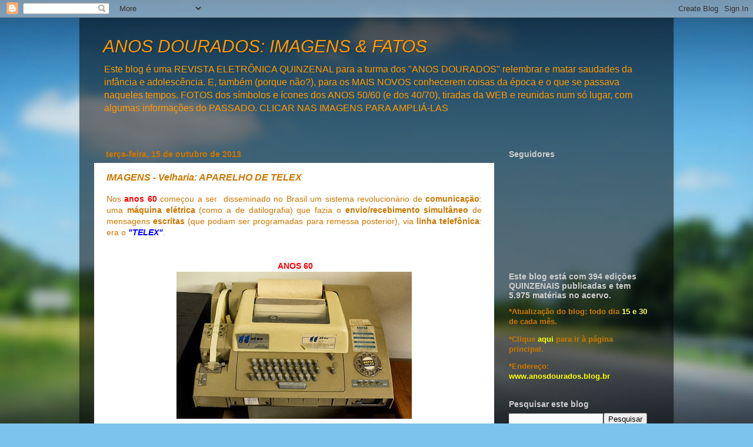

--- FILE ---
content_type: text/html; charset=UTF-8
request_url: http://www.anosdourados.blog.br/2013/10/imagens-velharia-aparelho-de-telex.html?showComment=1654609940851
body_size: 20790
content:
<!DOCTYPE html>
<html class='v2' dir='ltr' xmlns='http://www.w3.org/1999/xhtml' xmlns:b='http://www.google.com/2005/gml/b' xmlns:data='http://www.google.com/2005/gml/data' xmlns:expr='http://www.google.com/2005/gml/expr'>
<head>
<link href='https://www.blogger.com/static/v1/widgets/335934321-css_bundle_v2.css' rel='stylesheet' type='text/css'/>
<!-- Google tag (gtag.js) -->
<script async='async' src='https://www.googletagmanager.com/gtag/js?id=G-92THCDWGBM'></script>
<script>
  window.dataLayer = window.dataLayer || [];
  function gtag(){dataLayer.push(arguments);}
  gtag('js', new Date());

  gtag('config', 'G-92THCDWGBM');
</script>
<meta content='1cR1uRlUEnmI5JhQCR4rSYZksjoTKSZrewkeXbZbntM' name='google-site-verification'/>
<meta content='6NiurdSOIyI7fxPb4FQ48-7Hu0sV-t4csrFdlt5hFSI' name='google-site-verification'/>
<meta content='af55dcce85d17a13a5e5b480946a7fbb' name='p:domain_verify'/>
<meta content='IE=EmulateIE7' http-equiv='X-UA-Compatible'/>
<meta content='width=1100' name='viewport'/>
<meta content='text/html; charset=UTF-8' http-equiv='Content-Type'/>
<meta content='blogger' name='generator'/>
<link href='http://www.anosdourados.blog.br/favicon.ico' rel='icon' type='image/x-icon'/>
<link href='http://www.anosdourados.blog.br/2013/10/imagens-velharia-aparelho-de-telex.html' rel='canonical'/>
<link rel="alternate" type="application/atom+xml" title="ANOS DOURADOS: IMAGENS &amp; FATOS - Atom" href="http://www.anosdourados.blog.br/feeds/posts/default" />
<link rel="alternate" type="application/rss+xml" title="ANOS DOURADOS: IMAGENS &amp; FATOS - RSS" href="http://www.anosdourados.blog.br/feeds/posts/default?alt=rss" />
<link rel="service.post" type="application/atom+xml" title="ANOS DOURADOS: IMAGENS &amp; FATOS - Atom" href="https://www.blogger.com/feeds/2711877529009484976/posts/default" />

<link rel="alternate" type="application/atom+xml" title="ANOS DOURADOS: IMAGENS &amp; FATOS - Atom" href="http://www.anosdourados.blog.br/feeds/3111483736668079657/comments/default" />
<!--Can't find substitution for tag [blog.ieCssRetrofitLinks]-->
<link href='https://blogger.googleusercontent.com/img/b/R29vZ2xl/AVvXsEgxrLmQkztsFonm3T6P6HfC-S_5a6og_p9UXpiUwrGBw79aQOFZlGDns_19GO96OQHPBk4WHIslBtb6NmtAUCq8NbRz-LCUzYY1-e19ifbXVvfSVzb-iPGkIigPltHphwN5-WTFTC-Dh2vr/s400/anos+60.JPG' rel='image_src'/>
<meta content='http://www.anosdourados.blog.br/2013/10/imagens-velharia-aparelho-de-telex.html' property='og:url'/>
<meta content='IMAGENS - Velharia:  APARELHO DE TELEX' property='og:title'/>
<meta content=' Nos  anos 60   começou a ser  disseminado no Brasil um sistema revolucionário de comunicação : uma máquina elétrica  (como a de datilografi...' property='og:description'/>
<meta content='https://blogger.googleusercontent.com/img/b/R29vZ2xl/AVvXsEgxrLmQkztsFonm3T6P6HfC-S_5a6og_p9UXpiUwrGBw79aQOFZlGDns_19GO96OQHPBk4WHIslBtb6NmtAUCq8NbRz-LCUzYY1-e19ifbXVvfSVzb-iPGkIigPltHphwN5-WTFTC-Dh2vr/w1200-h630-p-k-no-nu/anos+60.JPG' property='og:image'/>
<title>ANOS DOURADOS: IMAGENS &amp; FATOS: IMAGENS - Velharia:  APARELHO DE TELEX</title>
<style id='page-skin-1' type='text/css'><!--
/*-----------------------------------------------
Blogger Template Style
Name:     Picture Window
Designer: Blogger
URL:      www.blogger.com
----------------------------------------------- */
/* Variable definitions
====================
<Variable name="keycolor" description="Main Color" type="color" default="#1a222a"/>
<Variable name="body.background" description="Body Background" type="background"
color="#336699" default="#111111 url(//themes.googleusercontent.com/image?id=1OACCYOE0-eoTRTfsBuX1NMN9nz599ufI1Jh0CggPFA_sK80AGkIr8pLtYRpNUKPmwtEa) repeat-x fixed top center"/>
<Group description="Page Text" selector="body">
<Variable name="body.font" description="Font" type="font"
default="normal normal 15px Arial, Tahoma, Helvetica, FreeSans, sans-serif"/>
<Variable name="body.text.color" description="Text Color" type="color" default="#333333"/>
</Group>
<Group description="Backgrounds" selector=".body-fauxcolumns-outer">
<Variable name="body.background.color" description="Outer Background" type="color" default="#296695"/>
<Variable name="header.background.color" description="Header Background" type="color" default="transparent"/>
<Variable name="post.background.color" description="Post Background" type="color" default="#ffffff"/>
</Group>
<Group description="Links" selector=".main-outer">
<Variable name="link.color" description="Link Color" type="color" default="#336699"/>
<Variable name="link.visited.color" description="Visited Color" type="color" default="#6699cc"/>
<Variable name="link.hover.color" description="Hover Color" type="color" default="#33aaff"/>
</Group>
<Group description="Blog Title" selector=".header h1">
<Variable name="header.font" description="Title Font" type="font"
default="normal normal 36px Arial, Tahoma, Helvetica, FreeSans, sans-serif"/>
<Variable name="header.text.color" description="Text Color" type="color" default="#ffffff" />
</Group>
<Group description="Tabs Text" selector=".tabs-inner .widget li a">
<Variable name="tabs.font" description="Font" type="font"
default="normal normal 15px Arial, Tahoma, Helvetica, FreeSans, sans-serif"/>
<Variable name="tabs.text.color" description="Text Color" type="color" default="#ffffff"/>
<Variable name="tabs.selected.text.color" description="Selected Color" type="color" default="#ff9900"/>
</Group>
<Group description="Tabs Background" selector=".tabs-outer .PageList">
<Variable name="tabs.background.color" description="Background Color" type="color" default="transparent"/>
<Variable name="tabs.selected.background.color" description="Selected Color" type="color" default="transparent"/>
<Variable name="tabs.separator.color" description="Separator Color" type="color" default="transparent"/>
</Group>
<Group description="Post Title" selector="h3.post-title, .comments h4">
<Variable name="post.title.font" description="Title Font" type="font"
default="normal normal 18px Arial, Tahoma, Helvetica, FreeSans, sans-serif"/>
</Group>
<Group description="Date Header" selector=".date-header">
<Variable name="date.header.color" description="Text Color" type="color" default="#cc7700"/>
</Group>
<Group description="Post" selector=".post">
<Variable name="post.footer.text.color" description="Footer Text Color" type="color" default="#999999"/>
<Variable name="post.border.color" description="Border Color" type="color" default="#dddddd"/>
</Group>
<Group description="Gadgets" selector="h2">
<Variable name="widget.title.font" description="Title Font" type="font"
default="bold normal 13px Arial, Tahoma, Helvetica, FreeSans, sans-serif"/>
<Variable name="widget.title.text.color" description="Title Color" type="color" default="#888888"/>
</Group>
<Group description="Footer" selector=".footer-outer">
<Variable name="footer.text.color" description="Text Color" type="color" default="#cccccc"/>
<Variable name="footer.widget.title.text.color" description="Gadget Title Color" type="color" default="#aaaaaa"/>
</Group>
<Group description="Footer Links" selector=".footer-outer">
<Variable name="footer.link.color" description="Link Color" type="color" default="#99ccee"/>
<Variable name="footer.link.visited.color" description="Visited Color" type="color" default="#77aaee"/>
<Variable name="footer.link.hover.color" description="Hover Color" type="color" default="#33aaff"/>
</Group>
<Variable name="content.margin" description="Content Margin Top" type="length" default="20px" min="0" max="100px"/>
<Variable name="content.padding" description="Content Padding" type="length" default="0" min="0" max="100px"/>
<Variable name="content.background" description="Content Background" type="background"
default="transparent none repeat scroll top left"/>
<Variable name="content.border.radius" description="Content Border Radius" type="length" default="0" min="0" max="100px"/>
<Variable name="content.shadow.spread" description="Content Shadow Spread" type="length" default="0" min="0" max="100px"/>
<Variable name="header.padding" description="Header Padding" type="length" default="0" min="0" max="100px"/>
<Variable name="header.background.gradient" description="Header Gradient" type="url"
default="none"/>
<Variable name="header.border.radius" description="Header Border Radius" type="length" default="0" min="0" max="100px"/>
<Variable name="main.border.radius.top" description="Main Border Radius" type="length" default="20px" min="0" max="100px"/>
<Variable name="footer.border.radius.top" description="Footer Border Radius Top" type="length" default="0" min="0" max="100px"/>
<Variable name="footer.border.radius.bottom" description="Footer Border Radius Bottom" type="length" default="20px" min="0" max="100px"/>
<Variable name="region.shadow.spread" description="Main and Footer Shadow Spread" type="length" default="3px" min="0" max="100px"/>
<Variable name="region.shadow.offset" description="Main and Footer Shadow Offset" type="length" default="1px" min="-50px" max="50px"/>
<Variable name="tabs.background.gradient" description="Tab Background Gradient" type="url" default="none"/>
<Variable name="tab.selected.background.gradient" description="Selected Tab Background" type="url"
default="url(https://resources.blogblog.com/blogblog/data/1kt/transparent/white80.png)"/>
<Variable name="tab.background" description="Tab Background" type="background"
default="transparent url(https://resources.blogblog.com/blogblog/data/1kt/transparent/black50.png) repeat scroll top left"/>
<Variable name="tab.border.radius" description="Tab Border Radius" type="length" default="10px" min="0" max="100px"/>
<Variable name="tab.first.border.radius" description="First Tab Border Radius" type="length" default="10px" min="0" max="100px"/>
<Variable name="tabs.border.radius" description="Tabs Border Radius" type="length" default="0" min="0" max="100px"/>
<Variable name="tabs.spacing" description="Tab Spacing" type="length" default=".25em" min="0" max="10em"/>
<Variable name="tabs.margin.bottom" description="Tab Margin Bottom" type="length" default="0" min="0" max="100px"/>
<Variable name="tabs.margin.sides" description="Tab Margin Sides" type="length" default="20px" min="0" max="100px"/>
<Variable name="main.background" description="Main Background" type="background"
default="transparent url(https://resources.blogblog.com/blogblog/data/1kt/transparent/white80.png) repeat scroll top left"/>
<Variable name="main.padding.sides" description="Main Padding Sides" type="length" default="20px" min="0" max="100px"/>
<Variable name="footer.background" description="Footer Background" type="background"
default="transparent url(https://resources.blogblog.com/blogblog/data/1kt/transparent/black50.png) repeat scroll top left"/>
<Variable name="post.margin.sides" description="Post Margin Sides" type="length" default="-20px" min="-50px" max="50px"/>
<Variable name="post.border.radius" description="Post Border Radius" type="length" default="5px" min="0" max="100px"/>
<Variable name="widget.title.text.transform" description="Widget Title Text Transform" type="string" default="uppercase"/>
<Variable name="mobile.background.overlay" description="Mobile Background Overlay" type="string"
default="transparent none repeat scroll top left"/>
<Variable name="startSide" description="Side where text starts in blog language" type="automatic" default="left"/>
<Variable name="endSide" description="Side where text ends in blog language" type="automatic" default="right"/>
*/
/* Content
----------------------------------------------- */
body {
font: normal normal 14px Arial, Tahoma, Helvetica, FreeSans, sans-serif;;
color: #cc7700;
background: #7cc4ea url(http://themes.googleusercontent.com/image?id=1OACCYOE0-eoTRTfsBuX1NMN9nz599ufI1Jh0CggPFA_sK80AGkIr8pLtYRpNUKPmwtEa) no-repeat fixed top center /* Credit: Josh Peterson */;
}
html body .region-inner {
min-width: 0;
max-width: 100%;
width: auto;
}
.content-outer {
font-size: 90%;
}
a:link {
text-decoration:none;
color: #ff9900;
}
a:visited {
text-decoration:none;
color: #dd7700;
}
a:hover {
text-decoration:underline;
color: #ffaa00;
}
.content-outer {
background: transparent url(http://www.blogblog.com/1kt/transparent/black50.png) repeat scroll top left;
-moz-border-radius: 0;
-webkit-border-radius: 0;
-goog-ms-border-radius: 0;
border-radius: 0;
-moz-box-shadow: 0 0 3px rgba(0, 0, 0, .15);
-webkit-box-shadow: 0 0 3px rgba(0, 0, 0, .15);
-goog-ms-box-shadow: 0 0 3px rgba(0, 0, 0, .15);
box-shadow: 0 0 3px rgba(0, 0, 0, .15);
margin: 0 auto;
}
.content-inner {
padding: 10px;
}
/* Header
----------------------------------------------- */
.header-outer {
background: transparent none repeat-x scroll top left;
_background-image: none;
color: #ff9900;
-moz-border-radius: 0;
-webkit-border-radius: 0;
-goog-ms-border-radius: 0;
border-radius: 0;
}
.Header img, .Header #header-inner {
-moz-border-radius: 0;
-webkit-border-radius: 0;
-goog-ms-border-radius: 0;
border-radius: 0;
}
.header-inner .Header .titlewrapper,
.header-inner .Header .descriptionwrapper {
padding-left: 30px;
padding-right: 30px;
}
.Header h1 {
font: italic normal 30px Impact, sans-serif;;
text-shadow: 1px 1px 3px rgba(0, 0, 0, 0.3);
}
.Header h1 a {
color: #ff9900;
}
.Header .description {
font-size: 130%;
}
/* Tabs
----------------------------------------------- */
.tabs-inner {
margin: .5em 15px 1em;
padding: 0;
}
.tabs-inner .section {
margin: 0;
}
.tabs-inner .widget ul {
padding: 0;
background: #1c1c1c none repeat scroll bottom;
-moz-border-radius: 0;
-webkit-border-radius: 0;
-goog-ms-border-radius: 0;
border-radius: 0;
}
.tabs-inner .widget li {
border: none;
}
.tabs-inner .widget li a {
display: inline-block;
padding: .5em 1em;
margin-right: 0;
color: #ff9900;
font: normal normal 15px Georgia, Utopia, 'Palatino Linotype', Palatino, serif;
-moz-border-radius: 0 0 0 0;
-webkit-border-top-left-radius: 0;
-webkit-border-top-right-radius: 0;
-goog-ms-border-radius: 0 0 0 0;
border-radius: 0 0 0 0;
background: transparent none no-repeat scroll top left;
border-right: 1px solid #000000;
}
.tabs-inner .widget li:first-child a {
padding-left: 1.25em;
-moz-border-radius-topleft: 0;
-moz-border-radius-bottomleft: 0;
-webkit-border-top-left-radius: 0;
-webkit-border-bottom-left-radius: 0;
-goog-ms-border-top-left-radius: 0;
-goog-ms-border-bottom-left-radius: 0;
border-top-left-radius: 0;
border-bottom-left-radius: 0;
}
.tabs-inner .widget li.selected a,
.tabs-inner .widget li a:hover {
position: relative;
z-index: 1;
background: #dd7700 none repeat scroll bottom;
color: #ffffff;
-moz-box-shadow: 0 0 0 rgba(0, 0, 0, .15);
-webkit-box-shadow: 0 0 0 rgba(0, 0, 0, .15);
-goog-ms-box-shadow: 0 0 0 rgba(0, 0, 0, .15);
box-shadow: 0 0 0 rgba(0, 0, 0, .15);
}
/* Headings
----------------------------------------------- */
h2 {
font: normal bold 14px Arial, Tahoma, Helvetica, FreeSans, sans-serif;;
text-transform: none;
color: #cccccc;
margin: .5em 0;
}
/* Main
----------------------------------------------- */
.main-outer {
background: transparent none repeat scroll top center;
-moz-border-radius: 0 0 0 0;
-webkit-border-top-left-radius: 0;
-webkit-border-top-right-radius: 0;
-webkit-border-bottom-left-radius: 0;
-webkit-border-bottom-right-radius: 0;
-goog-ms-border-radius: 0 0 0 0;
border-radius: 0 0 0 0;
-moz-box-shadow: 0 0 0 rgba(0, 0, 0, .15);
-webkit-box-shadow: 0 0 0 rgba(0, 0, 0, .15);
-goog-ms-box-shadow: 0 0 0 rgba(0, 0, 0, .15);
box-shadow: 0 0 0 rgba(0, 0, 0, .15);
}
.main-inner {
padding: 15px 20px 20px;
}
.main-inner .column-center-inner {
padding: 0 0;
}
.main-inner .column-left-inner {
padding-left: 0;
}
.main-inner .column-right-inner {
padding-right: 0;
}
/* Posts
----------------------------------------------- */
h3.post-title {
margin: 0;
font: italic bold 16px Arial, Tahoma, Helvetica, FreeSans, sans-serif;;
}
.comments h4 {
margin: 1em 0 0;
font: italic bold 16px Arial, Tahoma, Helvetica, FreeSans, sans-serif;;
}
.date-header span {
color: #cc7700;
}
.post-outer {
background-color: #ffffff;
border: solid 1px #ffffff;
-moz-border-radius: 0;
-webkit-border-radius: 0;
border-radius: 0;
-goog-ms-border-radius: 0;
padding: 15px 20px;
margin: 0 -20px 20px;
}
.post-body {
line-height: 1.4;
font-size: 110%;
position: relative;
}
.post-header {
margin: 0 0 1.5em;
color: #999999;
line-height: 1.6;
}
.post-footer {
margin: .5em 0 0;
color: #999999;
line-height: 1.6;
}
#blog-pager {
font-size: 140%
}
#comments .comment-author {
padding-top: 1.5em;
border-top: dashed 1px #ccc;
border-top: dashed 1px rgba(128, 128, 128, .5);
background-position: 0 1.5em;
}
#comments .comment-author:first-child {
padding-top: 0;
border-top: none;
}
.avatar-image-container {
margin: .2em 0 0;
}
/* Comments
----------------------------------------------- */
.comments .comments-content .icon.blog-author {
background-repeat: no-repeat;
background-image: url([data-uri]);
}
.comments .comments-content .loadmore a {
border-top: 1px solid #ffaa00;
border-bottom: 1px solid #ffaa00;
}
.comments .continue {
border-top: 2px solid #ffaa00;
}
/* Widgets
----------------------------------------------- */
.widget ul, .widget #ArchiveList ul.flat {
padding: 0;
list-style: none;
}
.widget ul li, .widget #ArchiveList ul.flat li {
border-top: dashed 1px #ccc;
border-top: dashed 1px rgba(128, 128, 128, .5);
}
.widget ul li:first-child, .widget #ArchiveList ul.flat li:first-child {
border-top: none;
}
.widget .post-body ul {
list-style: disc;
}
.widget .post-body ul li {
border: none;
}
/* Footer
----------------------------------------------- */
.footer-outer {
color:#cc7700;
background: transparent none repeat scroll top center;
-moz-border-radius: 0 0 0 0;
-webkit-border-top-left-radius: 0;
-webkit-border-top-right-radius: 0;
-webkit-border-bottom-left-radius: 0;
-webkit-border-bottom-right-radius: 0;
-goog-ms-border-radius: 0 0 0 0;
border-radius: 0 0 0 0;
-moz-box-shadow: 0 0 0 rgba(0, 0, 0, .15);
-webkit-box-shadow: 0 0 0 rgba(0, 0, 0, .15);
-goog-ms-box-shadow: 0 0 0 rgba(0, 0, 0, .15);
box-shadow: 0 0 0 rgba(0, 0, 0, .15);
}
.footer-inner {
padding: 10px 20px 20px;
}
.footer-outer a {
color: #ff9900;
}
.footer-outer a:visited {
color: #dd7700;
}
.footer-outer a:hover {
color: #ffaa00;
}
.footer-outer .widget h2 {
color: #cccccc;
}
/* Mobile
----------------------------------------------- */
html body.mobile {
height: auto;
}
html body.mobile {
min-height: 480px;
background-size: 100% auto;
}
.mobile .body-fauxcolumn-outer {
background: transparent none repeat scroll top left;
}
html .mobile .mobile-date-outer, html .mobile .blog-pager {
border-bottom: none;
background: transparent none repeat scroll top center;
margin-bottom: 10px;
}
.mobile .date-outer {
background: transparent none repeat scroll top center;
}
.mobile .header-outer, .mobile .main-outer,
.mobile .post-outer, .mobile .footer-outer {
-moz-border-radius: 0;
-webkit-border-radius: 0;
-goog-ms-border-radius: 0;
border-radius: 0;
}
.mobile .content-outer,
.mobile .main-outer,
.mobile .post-outer {
background: inherit;
border: none;
}
.mobile .content-outer {
font-size: 100%;
}
.mobile-link-button {
background-color: #ff9900;
}
.mobile-link-button a:link, .mobile-link-button a:visited {
color: #ffffff;
}
.mobile-index-contents {
color: #cc7700;
}
.mobile .tabs-inner .PageList .widget-content {
background: #dd7700 none repeat scroll bottom;
color: #ffffff;
}
.mobile .tabs-inner .PageList .widget-content .pagelist-arrow {
border-left: 1px solid #000000;
}

--></style>
<style id='template-skin-1' type='text/css'><!--
body {
min-width: 1010px;
}
.content-outer, .content-fauxcolumn-outer, .region-inner {
min-width: 1010px;
max-width: 1010px;
_width: 1010px;
}
.main-inner .columns {
padding-left: 0;
padding-right: 280px;
}
.main-inner .fauxcolumn-center-outer {
left: 0;
right: 280px;
/* IE6 does not respect left and right together */
_width: expression(this.parentNode.offsetWidth -
parseInt("0") -
parseInt("280px") + 'px');
}
.main-inner .fauxcolumn-left-outer {
width: 0;
}
.main-inner .fauxcolumn-right-outer {
width: 280px;
}
.main-inner .column-left-outer {
width: 0;
right: 100%;
margin-left: -0;
}
.main-inner .column-right-outer {
width: 280px;
margin-right: -280px;
}
#layout {
min-width: 0;
}
#layout .content-outer {
min-width: 0;
width: 800px;
}
#layout .region-inner {
min-width: 0;
width: auto;
}
--></style>
<link href='https://www.blogger.com/dyn-css/authorization.css?targetBlogID=2711877529009484976&amp;zx=27ce6f53-a19b-49e4-9efa-c2e0cf738c75' media='none' onload='if(media!=&#39;all&#39;)media=&#39;all&#39;' rel='stylesheet'/><noscript><link href='https://www.blogger.com/dyn-css/authorization.css?targetBlogID=2711877529009484976&amp;zx=27ce6f53-a19b-49e4-9efa-c2e0cf738c75' rel='stylesheet'/></noscript>
<meta name='google-adsense-platform-account' content='ca-host-pub-1556223355139109'/>
<meta name='google-adsense-platform-domain' content='blogspot.com'/>

<script async src="https://pagead2.googlesyndication.com/pagead/js/adsbygoogle.js?client=ca-pub-7986978199445521&host=ca-host-pub-1556223355139109" crossorigin="anonymous"></script>

<!-- data-ad-client=ca-pub-7986978199445521 -->

</head>
<body class='loading'>
<div class='navbar section' id='navbar'><div class='widget Navbar' data-version='1' id='Navbar1'><script type="text/javascript">
    function setAttributeOnload(object, attribute, val) {
      if(window.addEventListener) {
        window.addEventListener('load',
          function(){ object[attribute] = val; }, false);
      } else {
        window.attachEvent('onload', function(){ object[attribute] = val; });
      }
    }
  </script>
<div id="navbar-iframe-container"></div>
<script type="text/javascript" src="https://apis.google.com/js/platform.js"></script>
<script type="text/javascript">
      gapi.load("gapi.iframes:gapi.iframes.style.bubble", function() {
        if (gapi.iframes && gapi.iframes.getContext) {
          gapi.iframes.getContext().openChild({
              url: 'https://www.blogger.com/navbar/2711877529009484976?po\x3d3111483736668079657\x26origin\x3dhttp://www.anosdourados.blog.br',
              where: document.getElementById("navbar-iframe-container"),
              id: "navbar-iframe"
          });
        }
      });
    </script><script type="text/javascript">
(function() {
var script = document.createElement('script');
script.type = 'text/javascript';
script.src = '//pagead2.googlesyndication.com/pagead/js/google_top_exp.js';
var head = document.getElementsByTagName('head')[0];
if (head) {
head.appendChild(script);
}})();
</script>
</div></div>
<div class='body-fauxcolumns'>
<div class='fauxcolumn-outer body-fauxcolumn-outer'>
<div class='cap-top'>
<div class='cap-left'></div>
<div class='cap-right'></div>
</div>
<div class='fauxborder-left'>
<div class='fauxborder-right'></div>
<div class='fauxcolumn-inner'>
</div>
</div>
<div class='cap-bottom'>
<div class='cap-left'></div>
<div class='cap-right'></div>
</div>
</div>
</div>
<div class='content'>
<div class='content-fauxcolumns'>
<div class='fauxcolumn-outer content-fauxcolumn-outer'>
<div class='cap-top'>
<div class='cap-left'></div>
<div class='cap-right'></div>
</div>
<div class='fauxborder-left'>
<div class='fauxborder-right'></div>
<div class='fauxcolumn-inner'>
</div>
</div>
<div class='cap-bottom'>
<div class='cap-left'></div>
<div class='cap-right'></div>
</div>
</div>
</div>
<div class='content-outer'>
<div class='content-cap-top cap-top'>
<div class='cap-left'></div>
<div class='cap-right'></div>
</div>
<div class='fauxborder-left content-fauxborder-left'>
<div class='fauxborder-right content-fauxborder-right'></div>
<div class='content-inner'>
<header>
<div class='header-outer'>
<div class='header-cap-top cap-top'>
<div class='cap-left'></div>
<div class='cap-right'></div>
</div>
<div class='fauxborder-left header-fauxborder-left'>
<div class='fauxborder-right header-fauxborder-right'></div>
<div class='region-inner header-inner'>
<div class='header section' id='header'><div class='widget Header' data-version='1' id='Header1'>
<div id='header-inner'>
<div class='titlewrapper'>
<h1 class='title'>
<a href='http://www.anosdourados.blog.br/'>
ANOS DOURADOS: IMAGENS &amp; FATOS
</a>
</h1>
</div>
<div class='descriptionwrapper'>
<p class='description'><span>Este blog é uma REVISTA ELETRÔNICA QUINZENAL para a turma dos "ANOS DOURADOS" relembrar e matar saudades da infância e adolescência. E, também (porque não?), para os MAIS NOVOS conhecerem coisas da época e o que se passava naqueles tempos.
FOTOS dos símbolos e ícones dos ANOS 50/60 (e dos 40/70), tiradas da WEB e reunidas num só lugar, com algumas informações do PASSADO.
     CLICAR NAS IMAGENS PARA AMPLIÁ-LAS</span></p>
</div>
</div>
</div></div>
</div>
</div>
<div class='header-cap-bottom cap-bottom'>
<div class='cap-left'></div>
<div class='cap-right'></div>
</div>
</div>
</header>
<div class='tabs-outer'>
<div class='tabs-cap-top cap-top'>
<div class='cap-left'></div>
<div class='cap-right'></div>
</div>
<div class='fauxborder-left tabs-fauxborder-left'>
<div class='fauxborder-right tabs-fauxborder-right'></div>
<div class='region-inner tabs-inner'>
<div class='tabs no-items section' id='crosscol'></div>
<div class='tabs no-items section' id='crosscol-overflow'></div>
</div>
</div>
<div class='tabs-cap-bottom cap-bottom'>
<div class='cap-left'></div>
<div class='cap-right'></div>
</div>
</div>
<div class='main-outer'>
<div class='main-cap-top cap-top'>
<div class='cap-left'></div>
<div class='cap-right'></div>
</div>
<div class='fauxborder-left main-fauxborder-left'>
<div class='fauxborder-right main-fauxborder-right'></div>
<div class='region-inner main-inner'>
<div class='columns fauxcolumns'>
<div class='fauxcolumn-outer fauxcolumn-center-outer'>
<div class='cap-top'>
<div class='cap-left'></div>
<div class='cap-right'></div>
</div>
<div class='fauxborder-left'>
<div class='fauxborder-right'></div>
<div class='fauxcolumn-inner'>
</div>
</div>
<div class='cap-bottom'>
<div class='cap-left'></div>
<div class='cap-right'></div>
</div>
</div>
<div class='fauxcolumn-outer fauxcolumn-left-outer'>
<div class='cap-top'>
<div class='cap-left'></div>
<div class='cap-right'></div>
</div>
<div class='fauxborder-left'>
<div class='fauxborder-right'></div>
<div class='fauxcolumn-inner'>
</div>
</div>
<div class='cap-bottom'>
<div class='cap-left'></div>
<div class='cap-right'></div>
</div>
</div>
<div class='fauxcolumn-outer fauxcolumn-right-outer'>
<div class='cap-top'>
<div class='cap-left'></div>
<div class='cap-right'></div>
</div>
<div class='fauxborder-left'>
<div class='fauxborder-right'></div>
<div class='fauxcolumn-inner'>
</div>
</div>
<div class='cap-bottom'>
<div class='cap-left'></div>
<div class='cap-right'></div>
</div>
</div>
<!-- corrects IE6 width calculation -->
<div class='columns-inner'>
<div class='column-center-outer'>
<div class='column-center-inner'>
<div class='main section' id='main'><div class='widget Blog' data-version='1' id='Blog1'>
<div class='blog-posts hfeed'>

          <div class="date-outer">
        
<h2 class='date-header'><span>terça-feira, 15 de outubro de 2013</span></h2>

          <div class="date-posts">
        
<div class='post-outer'>
<div class='post hentry'>
<a name='3111483736668079657'></a>
<h3 class='post-title entry-title'>
IMAGENS - Velharia:  APARELHO DE TELEX
</h3>
<div class='post-header'>
<div class='post-header-line-1'></div>
</div>
<div class='post-body entry-content'>
<div style="text-align: justify;">
Nos&nbsp;<span style="color: red;"><b>anos 60</b>&nbsp;</span>começou a ser&nbsp; disseminado no Brasil um sistema revolucionário de <b>comunicação</b>: uma <b>máquina elétrica</b> (como a de datilografia) que fazia o <b>envio/recebimento simultâneo</b> de mensagens <b>escritas</b> (que podiam ser programadas para remessa posterior), via <b>linha telefônica</b>: era o <span style="color: blue;"><i><b>"TELEX"</b></i></span>.</div>
<div style="text-align: justify;">
<br /></div>
<div style="text-align: justify;">
<br /></div>
<div style="text-align: center;">
&nbsp;<span style="color: red;"><b>ANOS 60</b></span></div>
<div class="separator" style="clear: both; text-align: center;">
<a href="https://blogger.googleusercontent.com/img/b/R29vZ2xl/AVvXsEgxrLmQkztsFonm3T6P6HfC-S_5a6og_p9UXpiUwrGBw79aQOFZlGDns_19GO96OQHPBk4WHIslBtb6NmtAUCq8NbRz-LCUzYY1-e19ifbXVvfSVzb-iPGkIigPltHphwN5-WTFTC-Dh2vr/s1600/anos+60.JPG" rel="lightbox" style="margin-left: 1em; margin-right: 1em;"><img border="0" height="250" src="https://blogger.googleusercontent.com/img/b/R29vZ2xl/AVvXsEgxrLmQkztsFonm3T6P6HfC-S_5a6og_p9UXpiUwrGBw79aQOFZlGDns_19GO96OQHPBk4WHIslBtb6NmtAUCq8NbRz-LCUzYY1-e19ifbXVvfSVzb-iPGkIigPltHphwN5-WTFTC-Dh2vr/s400/anos+60.JPG" width="400" /></a></div>
<div style="text-align: justify;">
<br /></div><div style="text-align: center;"><b><span style="color: red;"><br /></span></b></div><div style="text-align: center;"><b><span style="color: red;">ANOS 60/70</span></b></div><div class="separator" style="clear: both; text-align: center;"><a href="https://blogger.googleusercontent.com/img/b/R29vZ2xl/AVvXsEiHuOYcQor1HPpA-M4HB3OYxOGIXxv2xPjklfq3YAe2f6gvz5KbeH9ibm1WXKby5Qlq2JY23E06p9hLvHu9RpvqBYea2QTsfgPIEFv1BpdYJpTtIO1c81hWnHhQ1Qs11mFO_c_UsyV9FWGO/s392/XXXXXXXXXXXXXXXXXXXXXXXXXXXXXXXXXXXXXXXX.jpg" imageanchor="1" style="margin-left: 1em; margin-right: 1em;"><img border="0" data-original-height="392" data-original-width="369" height="400" src="https://blogger.googleusercontent.com/img/b/R29vZ2xl/AVvXsEiHuOYcQor1HPpA-M4HB3OYxOGIXxv2xPjklfq3YAe2f6gvz5KbeH9ibm1WXKby5Qlq2JY23E06p9hLvHu9RpvqBYea2QTsfgPIEFv1BpdYJpTtIO1c81hWnHhQ1Qs11mFO_c_UsyV9FWGO/w376-h400/XXXXXXXXXXXXXXXXXXXXXXXXXXXXXXXXXXXXXXXX.jpg" width="376" /></a></div><br /><div style="text-align: justify;"><br /></div>
<div style="text-align: justify;">Embora de utilização eminentemente <b>empresarial, </b>já se mostravam claros os benefícios&nbsp; no dia a dia de muita gente.</div>
<div style="text-align: justify;">
E os<b> Bancos</b> logo se aproveitaram da grande inovação tecnológica para "tiradas" de marketing (como podemos ver nos anúncios) com ênfase em "modernidade", "segurança", "rapidez" (o nosso ON-LINE de hoje?), e outros "atributos" .</div>
<div style="text-align: justify;"><br /></div>
<div style="text-align: justify;">
<br /></div>
<table align="center" cellpadding="0" cellspacing="0" class="tr-caption-container" style="float: left; margin-right: 1em; text-align: left;"><tbody>
<tr><td style="text-align: center;"><a href="https://blogger.googleusercontent.com/img/b/R29vZ2xl/AVvXsEj0YuOz0Gkrs05G_U7RG59IR75OlbNgw4CMiuDzNUuxsWmzcIFhdcENUy2pYeSGHyt5wyAfYTrgs6MfDRn_W17ztTq68KKP4w2-sM83HXBTxndAVsZwDzXQlVAnJXqm1gZNmBnLsr4vWIbJ/s1600/1960==.jpg" rel="lightbox" style="margin-left: auto; margin-right: auto;"><img border="0" height="200" src="https://blogger.googleusercontent.com/img/b/R29vZ2xl/AVvXsEj0YuOz0Gkrs05G_U7RG59IR75OlbNgw4CMiuDzNUuxsWmzcIFhdcENUy2pYeSGHyt5wyAfYTrgs6MfDRn_W17ztTq68KKP4w2-sM83HXBTxndAVsZwDzXQlVAnJXqm1gZNmBnLsr4vWIbJ/s200/1960==.jpg" width="91" /></a></td></tr>
<tr><td class="tr-caption" style="text-align: center;"><span style="color: red;"><b>1960</b></span></td></tr>
</tbody></table>
<table cellpadding="0" cellspacing="0" class="tr-caption-container" style="float: right; text-align: right;"><tbody>
<tr><td style="text-align: center;"><a href="https://blogger.googleusercontent.com/img/b/R29vZ2xl/AVvXsEgjCPst-YEwzt04YRgOAolsZ1PBe-3r18DCbHN0yRRUTE_9f9XmEP1y9__rif-kjqQPmcD0gBZgtuPA_sQUVZrj1IiLfXY640u3bWlFK_apSvYVnT46ZSIe64jBS-H7Z_FiKrxmJP8_lyz0/s1600/1964--.jpg" rel="lightbox" style="margin-left: auto; margin-right: auto;"><img border="0" height="200" src="https://blogger.googleusercontent.com/img/b/R29vZ2xl/AVvXsEgjCPst-YEwzt04YRgOAolsZ1PBe-3r18DCbHN0yRRUTE_9f9XmEP1y9__rif-kjqQPmcD0gBZgtuPA_sQUVZrj1IiLfXY640u3bWlFK_apSvYVnT46ZSIe64jBS-H7Z_FiKrxmJP8_lyz0/s200/1964--.jpg" width="133" /></a></td></tr>
<tr><td class="tr-caption" style="text-align: center;"><span style="color: red;"><b>1964</b></span></td></tr>
</tbody></table>
<table align="center" cellpadding="0" cellspacing="0" class="tr-caption-container" style="margin-left: auto; margin-right: auto; text-align: center;"><tbody>
<tr><td style="text-align: center;"><a href="https://blogger.googleusercontent.com/img/b/R29vZ2xl/AVvXsEh9ZfsOcJ0LygD5ovhPLANSmgdhq39oyl0n6bp9cjEhbzAzMK8Sqoer9iV5ZWf7v6adg6YxMg1DH5exh-uZ6wzB6SsVnCAcQ5tgeOuwjQ2enUXA_IK1XrMK_DR3cF3KrEZxRHvwwxi_wYfv/s1600/1967=.jpg" rel="lightbox" style="margin-left: auto; margin-right: auto;"><img border="0" height="200" src="https://blogger.googleusercontent.com/img/b/R29vZ2xl/AVvXsEh9ZfsOcJ0LygD5ovhPLANSmgdhq39oyl0n6bp9cjEhbzAzMK8Sqoer9iV5ZWf7v6adg6YxMg1DH5exh-uZ6wzB6SsVnCAcQ5tgeOuwjQ2enUXA_IK1XrMK_DR3cF3KrEZxRHvwwxi_wYfv/s200/1967=.jpg" width="116" /></a></td></tr>
<tr><td class="tr-caption" style="text-align: center;"><span style="color: red;"><b>1967</b></span></td></tr>
</tbody></table>
<div style="text-align: justify;">
<br /></div>
<div style="text-align: justify;">
<br /></div>
<div style="text-align: justify;">
Os <b>primeiros estudos</b> para implantação da "novidade" começaram em <span style="color: red;"><b>1957</b></span>, pelo Departamento de Correios e Telégrafos, com o objetivo de: "<i><b>oferecer nas capitais um serviço novo por meio do qual os escritórios e as organizações poderão dispor de comunicação direta entre si e para as centrais do DCT no Rio de Janeiro e São Paulo, através de teleimpressoras"</b></i>.</div>
<div style="text-align: justify;">
<br /></div>
<div style="text-align: justify;">
<br /></div>
<div style="text-align: center;">
<b>1965</b></div>
<div class="separator" style="clear: both; text-align: center;">
<a href="https://blogger.googleusercontent.com/img/b/R29vZ2xl/AVvXsEgxDiDoNHQiuQqhVUglZ09Qzf4NxA8966vz0T_dcmfuR2lUjfS0LvL8nhPsDILzCgTJu4c7dn83SSpD-9MAQIeyEM6TV6kMrzcXMH9umAb_s-0vxC-OymrvtRcEB6yRPfghrWKaYg8kqNJj/s1600/1965.JPG" rel="lightbox" style="margin-left: 1em; margin-right: 1em;"><img border="0" height="272" src="https://blogger.googleusercontent.com/img/b/R29vZ2xl/AVvXsEgxDiDoNHQiuQqhVUglZ09Qzf4NxA8966vz0T_dcmfuR2lUjfS0LvL8nhPsDILzCgTJu4c7dn83SSpD-9MAQIeyEM6TV6kMrzcXMH9umAb_s-0vxC-OymrvtRcEB6yRPfghrWKaYg8kqNJj/s400/1965.JPG" width="400" /></a></div>
<div style="text-align: justify;">
<br /></div>
<div style="text-align: justify;"><br /></div>
<div style="text-align: justify;">
Então, já na década seguinte, o<b> barulhinho "tec-tec-tec-tec"</b> da máquina de telex e as <b>fitinhas de papel (amarelo) perfuradas</b> foram ocupando espaço cada vez maior.</div>
<div style="text-align: justify;"><br /></div>
<div style="text-align: justify;">
<br /></div>
<div class="separator" style="clear: both; text-align: center;">
<a href="https://blogger.googleusercontent.com/img/b/R29vZ2xl/AVvXsEgi321HWN5MQ_8y6uEY2iGrVikYk8TQbvLkAf2IncWrjRvTx-OCiqPMDnq_YyN1uXZfOhAcONqR6VRFxotFeFpkuVp0HBuK1V3F2hei_zqJ2y7LmXwV-Ru1-rUn4HGpN2NIc5w465YEs_mK/s1600/oo.JPG" rel="lightbox" style="margin-left: 1em; margin-right: 1em;"><img border="0" height="202" src="https://blogger.googleusercontent.com/img/b/R29vZ2xl/AVvXsEgi321HWN5MQ_8y6uEY2iGrVikYk8TQbvLkAf2IncWrjRvTx-OCiqPMDnq_YyN1uXZfOhAcONqR6VRFxotFeFpkuVp0HBuK1V3F2hei_zqJ2y7LmXwV-Ru1-rUn4HGpN2NIc5w465YEs_mK/s400/oo.JPG" width="400" /></a></div>
<div style="text-align: justify;">
<br /></div><div style="text-align: justify;"><br /></div>
<div style="text-align: center;">
<b><span style="color: red;">1968</span><span style="color: #2b00fe;"> (MAIS UMA DA ÁREA BANCÁRIA</span></b><b><span style="color: #2b00fe;">)</span></b></div><div class="separator" style="clear: both; text-align: center;"><a href="https://blogger.googleusercontent.com/img/b/R29vZ2xl/AVvXsEjCrfEq307kIfeUc8sizIteNxXvtIO4RfhoipcSXMxHBFQ4IxGVW3jAiPfBNWVlbTZNY8VyCH-2tym57Eb3_mbBmdnscL10gCMETUsPFYklEOYco_66sToJfNoYXNg9vxW9L2hftNziwQfs/s811/1968op.jpg" rel="lightbox" style="margin-left: 1em; margin-right: 1em;"><img border="0" data-original-height="811" data-original-width="633" height="640" src="https://blogger.googleusercontent.com/img/b/R29vZ2xl/AVvXsEjCrfEq307kIfeUc8sizIteNxXvtIO4RfhoipcSXMxHBFQ4IxGVW3jAiPfBNWVlbTZNY8VyCH-2tym57Eb3_mbBmdnscL10gCMETUsPFYklEOYco_66sToJfNoYXNg9vxW9L2hftNziwQfs/w500-h640/1968op.jpg" width="500" /></a></div><br /><div style="text-align: justify;"><br /></div>
<div style="text-align: justify;">
Mas, o tempo passou e, hoje, o TELEX é coisa de museu.</div>
<div style="text-align: justify;">
<br /></div>
<div style="text-align: justify;">
Aproveite o embalo e veja <a href="http://www.anosdourados.blog.br/2013/01/imagens-velharia-telegrama.html"><span style="color: magenta;"><b>AQUI</b></span></a> outro aparelho que <b>chegou</b>, <b>fez história</b> e ... <b>sumiu</b>: o velho <b>TELÉGRAFO</b>. </div>
<div style="text-align: justify;">
<br /></div>
<div style="text-align: justify;">
<br /></div>
<div style='clear: both;'></div>
</div>
<div class='post-footer'>
<div class='post-footer-line post-footer-line-1'><div class='post-share-buttons'>
<a class='goog-inline-block share-button sb-email' href='https://www.blogger.com/share-post.g?blogID=2711877529009484976&postID=3111483736668079657&target=email' target='_blank' title='Enviar por e-mail'><span class='share-button-link-text'>Enviar por e-mail</span></a><a class='goog-inline-block share-button sb-blog' href='https://www.blogger.com/share-post.g?blogID=2711877529009484976&postID=3111483736668079657&target=blog' onclick='window.open(this.href, "_blank", "height=270,width=475"); return false;' target='_blank' title='Postar no blog!'><span class='share-button-link-text'>Postar no blog!</span></a><a class='goog-inline-block share-button sb-twitter' href='https://www.blogger.com/share-post.g?blogID=2711877529009484976&postID=3111483736668079657&target=twitter' target='_blank' title='Compartilhar no X'><span class='share-button-link-text'>Compartilhar no X</span></a><a class='goog-inline-block share-button sb-facebook' href='https://www.blogger.com/share-post.g?blogID=2711877529009484976&postID=3111483736668079657&target=facebook' onclick='window.open(this.href, "_blank", "height=430,width=640"); return false;' target='_blank' title='Compartilhar no Facebook'><span class='share-button-link-text'>Compartilhar no Facebook</span></a><a class='goog-inline-block share-button sb-pinterest' href='https://www.blogger.com/share-post.g?blogID=2711877529009484976&postID=3111483736668079657&target=pinterest' target='_blank' title='Compartilhar com o Pinterest'><span class='share-button-link-text'>Compartilhar com o Pinterest</span></a>
</div>
</div>
<div class='post-footer-line post-footer-line-2'><span class='post-comment-link'>
</span>
<span class='post-icons'>
<span class='item-action'>
<a href='https://www.blogger.com/email-post/2711877529009484976/3111483736668079657' title='Enviar esta postagem'>
<img alt='' class='icon-action' height='13' src='http://img1.blogblog.com/img/icon18_email.gif' width='18'/>
</a>
</span>
</span>
</div>
<div class='post-footer-line post-footer-line-3'><span class='post-labels'>
Labels:
<a href='http://www.anosdourados.blog.br/search/label/IMAGENS%20%3D%20VELHARIA' rel='tag'>IMAGENS = VELHARIA</a>
</span>
</div>
</div>
</div>
<div class='comments' id='comments'>
<a name='comments'></a>
<h4>5 comentários:</h4>
<div id='Blog1_comments-block-wrapper'>
<dl class='avatar-comment-indent' id='comments-block'>
<dt class='comment-author ' id='c4999614196865700388'>
<a name='c4999614196865700388'></a>
<div class="avatar-image-container avatar-stock"><span dir="ltr"><a href="https://www.blogger.com/profile/10194741517307728702" target="" rel="nofollow" onclick="" class="avatar-hovercard" id="av-4999614196865700388-10194741517307728702"><img src="//www.blogger.com/img/blogger_logo_round_35.png" width="35" height="35" alt="" title="Unknown">

</a></span></div>
<a href='https://www.blogger.com/profile/10194741517307728702' rel='nofollow'>Unknown</a>
disse...
</dt>
<dd class='comment-body' id='Blog1_cmt-4999614196865700388'>
<p>
Estou montando um museu de tecnologia na Alterdata Software, e preciso de um TELEX ANTIGO, aparelho de comunicação muito usado na década de 70.  Se alguém tiver ou souber de alguém que tenha um aparelho deste, eu tenho interesse.<br />Ladmir@alterdata.com.br
</p>
</dd>
<dd class='comment-footer'>
<span class='comment-timestamp'>
<a href='http://www.anosdourados.blog.br/2013/10/imagens-velharia-aparelho-de-telex.html?showComment=1654609940851#c4999614196865700388' title='comment permalink'>
7 de junho de 2022 às 10:52
</a>
<span class='item-control blog-admin pid-1572188657'>
<a class='comment-delete' href='https://www.blogger.com/comment/delete/2711877529009484976/4999614196865700388' title='Excluir comentário'>
<img src='https://resources.blogblog.com/img/icon_delete13.gif'/>
</a>
</span>
</span>
</dd>
<dt class='comment-author ' id='c8308332570214350145'>
<a name='c8308332570214350145'></a>
<div class="avatar-image-container avatar-stock"><span dir="ltr"><img src="//resources.blogblog.com/img/blank.gif" width="35" height="35" alt="" title="An&ocirc;nimo">

</span></div>
Anônimo
disse...
</dt>
<dd class='comment-body' id='Blog1_cmt-8308332570214350145'>
<p>
Eu tenho um aparelho desse 14 998702827
</p>
</dd>
<dd class='comment-footer'>
<span class='comment-timestamp'>
<a href='http://www.anosdourados.blog.br/2013/10/imagens-velharia-aparelho-de-telex.html?showComment=1681619012874#c8308332570214350145' title='comment permalink'>
16 de abril de 2023 às 01:23
</a>
<span class='item-control blog-admin pid-661795211'>
<a class='comment-delete' href='https://www.blogger.com/comment/delete/2711877529009484976/8308332570214350145' title='Excluir comentário'>
<img src='https://resources.blogblog.com/img/icon_delete13.gif'/>
</a>
</span>
</span>
</dd>
<dt class='comment-author ' id='c3878915022566516766'>
<a name='c3878915022566516766'></a>
<div class="avatar-image-container vcard"><span dir="ltr"><a href="https://www.blogger.com/profile/01952825259252732935" target="" rel="nofollow" onclick="" class="avatar-hovercard" id="av-3878915022566516766-01952825259252732935"><img src="https://resources.blogblog.com/img/blank.gif" width="35" height="35" class="delayLoad" style="display: none;" longdesc="//blogger.googleusercontent.com/img/b/R29vZ2xl/AVvXsEhwKvGWdVdUs9wJ0gtQyHM3_qCqVVUEJuSEg1f7mxRBoU80OFo_-f6TfAhQtU9JEN-bZ-o8RLnuzC3E4fY3L_d8G5Hj1RbnTB2wES801HOLOaBarDquq8ri5Q0fAsFrpQ/s45-c/JCM1.jpg" alt="" title="JC Moreira">

<noscript><img src="//blogger.googleusercontent.com/img/b/R29vZ2xl/AVvXsEhwKvGWdVdUs9wJ0gtQyHM3_qCqVVUEJuSEg1f7mxRBoU80OFo_-f6TfAhQtU9JEN-bZ-o8RLnuzC3E4fY3L_d8G5Hj1RbnTB2wES801HOLOaBarDquq8ri5Q0fAsFrpQ/s45-c/JCM1.jpg" width="35" height="35" class="photo" alt=""></noscript></a></span></div>
<a href='https://www.blogger.com/profile/01952825259252732935' rel='nofollow'>JC Moreira</a>
disse...
</dt>
<dd class='comment-body' id='Blog1_cmt-3878915022566516766'>
<p>
Traçando uma linha do tempo (considerando o lançamento e a saida de uso, desses meios de comunicação):<br />carta<br />teletipo (teletipo e telex são as mesmas coisas?)<br />telex<br />telegrama<br />fax 
</p>
</dd>
<dd class='comment-footer'>
<span class='comment-timestamp'>
<a href='http://www.anosdourados.blog.br/2013/10/imagens-velharia-aparelho-de-telex.html?showComment=1707744921887#c3878915022566516766' title='comment permalink'>
12 de fevereiro de 2024 às 10:35
</a>
<span class='item-control blog-admin pid-1188977370'>
<a class='comment-delete' href='https://www.blogger.com/comment/delete/2711877529009484976/3878915022566516766' title='Excluir comentário'>
<img src='https://resources.blogblog.com/img/icon_delete13.gif'/>
</a>
</span>
</span>
</dd>
<dt class='comment-author ' id='c9215148338516374623'>
<a name='c9215148338516374623'></a>
<div class="avatar-image-container avatar-stock"><span dir="ltr"><img src="//resources.blogblog.com/img/blank.gif" width="35" height="35" alt="" title="Fernando">

</span></div>
Fernando
disse...
</dt>
<dd class='comment-body' id='Blog1_cmt-9215148338516374623'>
<p>
Fui privilegiado pela vida. Ainda era officeboy do BDMG e pude conhecer e fazer algumas operações.
</p>
</dd>
<dd class='comment-footer'>
<span class='comment-timestamp'>
<a href='http://www.anosdourados.blog.br/2013/10/imagens-velharia-aparelho-de-telex.html?showComment=1742485101015#c9215148338516374623' title='comment permalink'>
20 de março de 2025 às 12:38
</a>
<span class='item-control blog-admin pid-661795211'>
<a class='comment-delete' href='https://www.blogger.com/comment/delete/2711877529009484976/9215148338516374623' title='Excluir comentário'>
<img src='https://resources.blogblog.com/img/icon_delete13.gif'/>
</a>
</span>
</span>
</dd>
<dt class='comment-author ' id='c5466347885569745806'>
<a name='c5466347885569745806'></a>
<div class="avatar-image-container avatar-stock"><span dir="ltr"><img src="//resources.blogblog.com/img/blank.gif" width="35" height="35" alt="" title="An&ocirc;nimo">

</span></div>
Anônimo
disse...
</dt>
<dd class='comment-body' id='Blog1_cmt-5466347885569745806'>
<p>
Trabalhei com telex no BB em 1976 a 1977
</p>
</dd>
<dd class='comment-footer'>
<span class='comment-timestamp'>
<a href='http://www.anosdourados.blog.br/2013/10/imagens-velharia-aparelho-de-telex.html?showComment=1746288969713#c5466347885569745806' title='comment permalink'>
3 de maio de 2025 às 13:16
</a>
<span class='item-control blog-admin pid-661795211'>
<a class='comment-delete' href='https://www.blogger.com/comment/delete/2711877529009484976/5466347885569745806' title='Excluir comentário'>
<img src='https://resources.blogblog.com/img/icon_delete13.gif'/>
</a>
</span>
</span>
</dd>
</dl>
</div>
<p class='comment-footer'>
<a href='https://www.blogger.com/comment/fullpage/post/2711877529009484976/3111483736668079657' onclick='javascript:window.open(this.href, "bloggerPopup", "toolbar=0,location=0,statusbar=1,menubar=0,scrollbars=yes,width=640,height=500"); return false;'>Postar um comentário</a>
</p>
</div>
</div>

        </div></div>
      
</div>
<div class='blog-pager' id='blog-pager'>
<span id='blog-pager-newer-link'>
<a class='blog-pager-newer-link' href='http://www.anosdourados.blog.br/2013/10/vitrola-antiga-silence-is-golden.html' id='Blog1_blog-pager-newer-link' title='Postagem mais recente'>Postagem mais recente</a>
</span>
<span id='blog-pager-older-link'>
<a class='blog-pager-older-link' href='http://www.anosdourados.blog.br/2013/10/imagens-cartaz-de-cinema-festival.html' id='Blog1_blog-pager-older-link' title='Postagem mais antiga'>Postagem mais antiga</a>
</span>
<a class='home-link' href='http://www.anosdourados.blog.br/'>Página inicial</a>
</div>
<div class='clear'></div>
<div class='post-feeds'>
<div class='feed-links'>
Assinar:
<a class='feed-link' href='http://www.anosdourados.blog.br/feeds/3111483736668079657/comments/default' target='_blank' type='application/atom+xml'>Postar comentários (Atom)</a>
</div>
</div>
</div></div>
</div>
</div>
<div class='column-left-outer'>
<div class='column-left-inner'>
<aside>
</aside>
</div>
</div>
<div class='column-right-outer'>
<div class='column-right-inner'>
<aside>
<div class='sidebar section' id='sidebar-right-1'><div class='widget Followers' data-version='1' id='Followers1'>
<h2 class='title'>Seguidores</h2>
<div class='widget-content'>
<div id='Followers1-wrapper'>
<div style='margin-right:2px;'>
<div><script type="text/javascript" src="https://apis.google.com/js/platform.js"></script>
<div id="followers-iframe-container"></div>
<script type="text/javascript">
    window.followersIframe = null;
    function followersIframeOpen(url) {
      gapi.load("gapi.iframes", function() {
        if (gapi.iframes && gapi.iframes.getContext) {
          window.followersIframe = gapi.iframes.getContext().openChild({
            url: url,
            where: document.getElementById("followers-iframe-container"),
            messageHandlersFilter: gapi.iframes.CROSS_ORIGIN_IFRAMES_FILTER,
            messageHandlers: {
              '_ready': function(obj) {
                window.followersIframe.getIframeEl().height = obj.height;
              },
              'reset': function() {
                window.followersIframe.close();
                followersIframeOpen("https://www.blogger.com/followers/frame/2711877529009484976?colors\x3dCgt0cmFuc3BhcmVudBILdHJhbnNwYXJlbnQaByNjYzc3MDAiByNmZjk5MDAqC3RyYW5zcGFyZW50MgcjY2NjY2NjOgcjY2M3NzAwQgcjZmY5OTAwSgcjMDAwMDAwUgcjZmY5OTAwWgt0cmFuc3BhcmVudA%3D%3D\x26pageSize\x3d21\x26hl\x3dpt-BR\x26origin\x3dhttp://www.anosdourados.blog.br");
              },
              'open': function(url) {
                window.followersIframe.close();
                followersIframeOpen(url);
              }
            }
          });
        }
      });
    }
    followersIframeOpen("https://www.blogger.com/followers/frame/2711877529009484976?colors\x3dCgt0cmFuc3BhcmVudBILdHJhbnNwYXJlbnQaByNjYzc3MDAiByNmZjk5MDAqC3RyYW5zcGFyZW50MgcjY2NjY2NjOgcjY2M3NzAwQgcjZmY5OTAwSgcjMDAwMDAwUgcjZmY5OTAwWgt0cmFuc3BhcmVudA%3D%3D\x26pageSize\x3d21\x26hl\x3dpt-BR\x26origin\x3dhttp://www.anosdourados.blog.br");
  </script></div>
</div>
</div>
<div class='clear'></div>
</div>
</div><div class='widget HTML' data-version='1' id='HTML2'>
<div class='widget-content'>
<script language="Javascript" type="text/javascript"> 
var cssNode = document.createElement('link'); 
cssNode.type = 'text/css';cssNode.rel = 'stylesheet'; 
cssNode.href = 'http://www.mup.com.br/blcamargo/css/lightbox.css'; 
cssNode.media = 'screen'; 
cssNode.title = 'using lightbox 2 with GPC'; 
document.getElementsByTagName("head") 
[0].appendChild(cssNode); 
</script>
<script src="http://www.mup.com.br/blcamargo/js/prototype.js" type="text/javascript"></script>
<script src="http://www.mup.com.br/blcamargo/js/scriptaculous.js?load=effects,builder" type="text/javascript"></script>
<script src="http://www.mup.com.br/blcamargo/js/lightbox.js" type="text/javascript"></script>

<script type="text/javascript">

  var _gaq = _gaq || [];
  _gaq.push(['_setAccount', 'UA-9556861-1']);
  _gaq.push(['_trackPageview']);

  (function() {
    var ga = document.createElement('script'); ga.type = 'text/javascript'; ga.async = true;
    ga.src = ('https:' == document.location.protocol ? 'https://ssl' : 'http://www') + '.google-analytics.com/ga.js';
    var s = document.getElementsByTagName('script')[0]; s.parentNode.insertBefore(ga, s);
  })();

</script>
</div>
<div class='clear'></div>
</div><div class='widget Text' data-version='1' id='Text2'>
<h2 class='title'>Este blog está com 394 edições QUINZENAIS publicadas e tem 5.975 matérias no acervo.</h2>
<div class='widget-content'>
<p><strong>*Atualização do blog: todo dia <span =""  style="color:#ffff66;">15 e 30</span> de cada mês.</strong></p><p><strong>*Clique <a href="http://www.anosdourados.blog.br/" style="color: yellow;">aqui</a> para ir à página principal.</strong></p><p><strong>*Endereço:          <a href="http://www.anosdourados.blog.br/" style="color: yellow;">www.anosdourados.blog.br</a></strong></p>
</div>
<div class='clear'></div>
</div><div class='widget BlogSearch' data-version='1' id='BlogSearch1'>
<h2 class='title'>Pesquisar este blog</h2>
<div class='widget-content'>
<div id='BlogSearch1_form'>
<form action='http://www.anosdourados.blog.br/search' class='gsc-search-box' target='_top'>
<table cellpadding='0' cellspacing='0' class='gsc-search-box'>
<tbody>
<tr>
<td class='gsc-input'>
<input autocomplete='off' class='gsc-input' name='q' size='10' title='search' type='text' value=''/>
</td>
<td class='gsc-search-button'>
<input class='gsc-search-button' title='search' type='submit' value='Pesquisar'/>
</td>
</tr>
</tbody>
</table>
</form>
</div>
</div>
<div class='clear'></div>
</div><div class='widget Label' data-version='1' id='Label1'>
<h2>ASSUNTO</h2>
<div class='widget-content list-label-widget-content'>
<ul>
<li>
<a dir='ltr' href='http://www.anosdourados.blog.br/search/label/%2B'>+</a>
<span dir='ltr'>(1)</span>
</li>
<li>
<a dir='ltr' href='http://www.anosdourados.blog.br/search/label/carro'>carro</a>
<span dir='ltr'>(1)</span>
</li>
<li>
<a dir='ltr' href='http://www.anosdourados.blog.br/search/label/disco'>disco</a>
<span dir='ltr'>(1)</span>
</li>
<li>
<a dir='ltr' href='http://www.anosdourados.blog.br/search/label/FATOS%20-%20CONSELHOS%20E%20DICAS'>FATOS - CONSELHOS E DICAS</a>
<span dir='ltr'>(262)</span>
</li>
<li>
<a dir='ltr' href='http://www.anosdourados.blog.br/search/label/FATOS%20-%20DIVERSOS'>FATOS - DIVERSOS</a>
<span dir='ltr'>(22)</span>
</li>
<li>
<a dir='ltr' href='http://www.anosdourados.blog.br/search/label/FATOS%20-%20FUTEBOL%20DOURADO'>FATOS - FUTEBOL DOURADO</a>
<span dir='ltr'>(25)</span>
</li>
<li>
<a dir='ltr' href='http://www.anosdourados.blog.br/search/label/FATOS%20-%20MODA'>FATOS - MODA</a>
<span dir='ltr'>(201)</span>
</li>
<li>
<a dir='ltr' href='http://www.anosdourados.blog.br/search/label/FATOS%20-%20PERSONALIDADES'>FATOS - PERSONALIDADES</a>
<span dir='ltr'>(11)</span>
</li>
<li>
<a dir='ltr' href='http://www.anosdourados.blog.br/search/label/FATOS%20-%20PROGRAMAS%20DE%20TV'>FATOS - PROGRAMAS DE TV</a>
<span dir='ltr'>(157)</span>
</li>
<li>
<a dir='ltr' href='http://www.anosdourados.blog.br/search/label/FATOS%20-%20VAMOS%20AO%20TEATRO%3F'>FATOS - VAMOS AO TEATRO?</a>
<span dir='ltr'>(74)</span>
</li>
<li>
<a dir='ltr' href='http://www.anosdourados.blog.br/search/label/FATOS%20-%20VOC%C3%8A%20SE%20LEMBRA%3F'>FATOS - VOCÊ SE LEMBRA?</a>
<span dir='ltr'>(173)</span>
</li>
<li>
<a dir='ltr' href='http://www.anosdourados.blog.br/search/label/FATOS%20%3D%20ANOS%2050'>FATOS = ANOS 50</a>
<span dir='ltr'>(24)</span>
</li>
<li>
<a dir='ltr' href='http://www.anosdourados.blog.br/search/label/FATOS%20%3D%20ANOS%2050%20-%20CINEMA%20BRAS.%20E%20M%C3%9ASICA'>FATOS = ANOS 50 - CINEMA BRAS. E MÚSICA</a>
<span dir='ltr'>(80)</span>
</li>
<li>
<a dir='ltr' href='http://www.anosdourados.blog.br/search/label/FATOS%20%3D%20ANOS%2050%2F60%2F70'>FATOS = ANOS 50/60/70</a>
<span dir='ltr'>(320)</span>
</li>
<li>
<a dir='ltr' href='http://www.anosdourados.blog.br/search/label/FATOS%20%3D%20ANOS%2060%20E%2070%20-%20CINEMA%20BRAS.%20E%20M%C3%9ASICA'>FATOS = ANOS 60 E 70 - CINEMA BRAS. E MÚSICA</a>
<span dir='ltr'>(295)</span>
</li>
<li>
<a dir='ltr' href='http://www.anosdourados.blog.br/search/label/FATOS%20%3D%20ANOS%2070'>FATOS = ANOS 70</a>
<span dir='ltr'>(120)</span>
</li>
<li>
<a dir='ltr' href='http://www.anosdourados.blog.br/search/label/FATOS%2FIMAGENS%20ANOS%2080'>FATOS/IMAGENS ANOS 80</a>
<span dir='ltr'>(162)</span>
</li>
<li>
<a dir='ltr' href='http://www.anosdourados.blog.br/search/label/IMAGENS%20%3D%20%C3%81LBUM%20DE%20FIGURINHA'>IMAGENS = ÁLBUM DE FIGURINHA</a>
<span dir='ltr'>(102)</span>
</li>
<li>
<a dir='ltr' href='http://www.anosdourados.blog.br/search/label/IMAGENS%20%3D%20ALIMENTO%2FBEBIDA'>IMAGENS = ALIMENTO/BEBIDA</a>
<span dir='ltr'>(35)</span>
</li>
<li>
<a dir='ltr' href='http://www.anosdourados.blog.br/search/label/IMAGENS%20%3D%20AN%C3%9ANCIO'>IMAGENS = ANÚNCIO</a>
<span dir='ltr'>(356)</span>
</li>
<li>
<a dir='ltr' href='http://www.anosdourados.blog.br/search/label/IMAGENS%20%3D%20BRINQUEDO'>IMAGENS = BRINQUEDO</a>
<span dir='ltr'>(161)</span>
</li>
<li>
<a dir='ltr' href='http://www.anosdourados.blog.br/search/label/IMAGENS%20%3D%20CARRO'>IMAGENS = CARRO</a>
<span dir='ltr'>(234)</span>
</li>
<li>
<a dir='ltr' href='http://www.anosdourados.blog.br/search/label/IMAGENS%20%3D%20CINEMA'>IMAGENS = CINEMA</a>
<span dir='ltr'>(241)</span>
</li>
<li>
<a dir='ltr' href='http://www.anosdourados.blog.br/search/label/IMAGENS%20%3D%20DINHEIRO'>IMAGENS = DINHEIRO</a>
<span dir='ltr'>(20)</span>
</li>
<li>
<a dir='ltr' href='http://www.anosdourados.blog.br/search/label/IMAGENS%20%3D%20DISCO'>IMAGENS = DISCO</a>
<span dir='ltr'>(154)</span>
</li>
<li>
<a dir='ltr' href='http://www.anosdourados.blog.br/search/label/IMAGENS%20%3D%20ESTANTE%20DE%20LIVROS'>IMAGENS = ESTANTE DE LIVROS</a>
<span dir='ltr'>(191)</span>
</li>
<li>
<a dir='ltr' href='http://www.anosdourados.blog.br/search/label/IMAGENS%20%3D%20FLAGRANTES%20DOS%20ANOS%2050%2F60'>IMAGENS = FLAGRANTES DOS ANOS 50/60</a>
<span dir='ltr'>(107)</span>
</li>
<li>
<a dir='ltr' href='http://www.anosdourados.blog.br/search/label/IMAGENS%20%3D%20GIBI'>IMAGENS = GIBI</a>
<span dir='ltr'>(318)</span>
</li>
<li>
<a dir='ltr' href='http://www.anosdourados.blog.br/search/label/IMAGENS%20%3D%20MATERIAL%20ESCOLAR'>IMAGENS = MATERIAL ESCOLAR</a>
<span dir='ltr'>(205)</span>
</li>
<li>
<a dir='ltr' href='http://www.anosdourados.blog.br/search/label/IMAGENS%20%3D%20MOBILI%C3%81RIO%20ANTIGO'>IMAGENS = MOBILIÁRIO ANTIGO</a>
<span dir='ltr'>(13)</span>
</li>
<li>
<a dir='ltr' href='http://www.anosdourados.blog.br/search/label/IMAGENS%20%3D%20REVISTA'>IMAGENS = REVISTA</a>
<span dir='ltr'>(176)</span>
</li>
<li>
<a dir='ltr' href='http://www.anosdourados.blog.br/search/label/IMAGENS%20%3D%20VELHARIA'>IMAGENS = VELHARIA</a>
<span dir='ltr'>(599)</span>
</li>
<li>
<a dir='ltr' href='http://www.anosdourados.blog.br/search/label/moda'>moda</a>
<span dir='ltr'>(1)</span>
</li>
<li>
<a dir='ltr' href='http://www.anosdourados.blog.br/search/label/VITROLA%20ANTIGA'>VITROLA ANTIGA</a>
<span dir='ltr'>(172)</span>
</li>
</ul>
<div class='clear'></div>
</div>
</div><div class='widget HTML' data-version='1' id='HTML1'>
<h2 class='title'>Este blog foi recomendado por:</h2>
<div class='widget-content'>
<p>

<strong>
-<a href="http://oglobo.globo.com/pais/noblat/">
"Blog do Noblat"
</a> (Pioneiro e um dos mais importantes blogs do país)</strong>

<br />

<strong>-
<a href="http://ricardomdias.blogspot.com/">
"Blog do Ricardo"
</a> 
(Arte, Cultura e Política)
</strong>

<br />

<strong>-
<a href="http://hugocaldas.blogspot.com/">
"Unlimited"</a> 
(Hugo Caldas)
</strong>

<br />

<strong>-
<a href="http://blogdoricardo.blog.terra.com.br/category/reliquias/">
"Ricardo's blog"
</a> 
(É outro. De tudo um pouco)
</strong>

<br />

<strong>-
<a href="http://meusbrinquedosantigos.blogspot.com/search/label/1960s">
"Meus Brinquedos Antigos"
</a> (O nome diz tudo)
</strong>
<br />

<strong>-
<a href="http://www.cestasdenatalamaral.blogspot.com/">
"Cestas de Natal Amaral"
</a>
(Quem não se lembra ?)
</strong>

<br />
<strong>-<a href="http://zmauricio.blogspot.com/">"ekislibris"</a>
 (ecletismo com estilo)

</strong>
</p>
</div>
<div class='clear'></div>
</div><div class='widget BlogArchive' data-version='1' id='BlogArchive1'>
<h2>Arquivo do blog</h2>
<div class='widget-content'>
<div id='ArchiveList'>
<div id='BlogArchive1_ArchiveList'>
<ul class='hierarchy'>
<li class='archivedate collapsed'>
<a class='toggle' href='javascript:void(0)'>
<span class='zippy'>

        &#9658;&#160;
      
</span>
</a>
<a class='post-count-link' href='http://www.anosdourados.blog.br/2026/'>
2026
</a>
<span class='post-count' dir='ltr'>(12)</span>
<ul class='hierarchy'>
<li class='archivedate collapsed'>
<a class='toggle' href='javascript:void(0)'>
<span class='zippy'>

        &#9658;&#160;
      
</span>
</a>
<a class='post-count-link' href='http://www.anosdourados.blog.br/2026/01/'>
janeiro
</a>
<span class='post-count' dir='ltr'>(12)</span>
</li>
</ul>
</li>
</ul>
<ul class='hierarchy'>
<li class='archivedate collapsed'>
<a class='toggle' href='javascript:void(0)'>
<span class='zippy'>

        &#9658;&#160;
      
</span>
</a>
<a class='post-count-link' href='http://www.anosdourados.blog.br/2025/'>
2025
</a>
<span class='post-count' dir='ltr'>(276)</span>
<ul class='hierarchy'>
<li class='archivedate collapsed'>
<a class='toggle' href='javascript:void(0)'>
<span class='zippy'>

        &#9658;&#160;
      
</span>
</a>
<a class='post-count-link' href='http://www.anosdourados.blog.br/2025/12/'>
dezembro
</a>
<span class='post-count' dir='ltr'>(12)</span>
</li>
</ul>
<ul class='hierarchy'>
<li class='archivedate collapsed'>
<a class='toggle' href='javascript:void(0)'>
<span class='zippy'>

        &#9658;&#160;
      
</span>
</a>
<a class='post-count-link' href='http://www.anosdourados.blog.br/2025/11/'>
novembro
</a>
<span class='post-count' dir='ltr'>(24)</span>
</li>
</ul>
<ul class='hierarchy'>
<li class='archivedate collapsed'>
<a class='toggle' href='javascript:void(0)'>
<span class='zippy'>

        &#9658;&#160;
      
</span>
</a>
<a class='post-count-link' href='http://www.anosdourados.blog.br/2025/10/'>
outubro
</a>
<span class='post-count' dir='ltr'>(24)</span>
</li>
</ul>
<ul class='hierarchy'>
<li class='archivedate collapsed'>
<a class='toggle' href='javascript:void(0)'>
<span class='zippy'>

        &#9658;&#160;
      
</span>
</a>
<a class='post-count-link' href='http://www.anosdourados.blog.br/2025/09/'>
setembro
</a>
<span class='post-count' dir='ltr'>(24)</span>
</li>
</ul>
<ul class='hierarchy'>
<li class='archivedate collapsed'>
<a class='toggle' href='javascript:void(0)'>
<span class='zippy'>

        &#9658;&#160;
      
</span>
</a>
<a class='post-count-link' href='http://www.anosdourados.blog.br/2025/08/'>
agosto
</a>
<span class='post-count' dir='ltr'>(24)</span>
</li>
</ul>
<ul class='hierarchy'>
<li class='archivedate collapsed'>
<a class='toggle' href='javascript:void(0)'>
<span class='zippy'>

        &#9658;&#160;
      
</span>
</a>
<a class='post-count-link' href='http://www.anosdourados.blog.br/2025/07/'>
julho
</a>
<span class='post-count' dir='ltr'>(24)</span>
</li>
</ul>
<ul class='hierarchy'>
<li class='archivedate collapsed'>
<a class='toggle' href='javascript:void(0)'>
<span class='zippy'>

        &#9658;&#160;
      
</span>
</a>
<a class='post-count-link' href='http://www.anosdourados.blog.br/2025/06/'>
junho
</a>
<span class='post-count' dir='ltr'>(24)</span>
</li>
</ul>
<ul class='hierarchy'>
<li class='archivedate collapsed'>
<a class='toggle' href='javascript:void(0)'>
<span class='zippy'>

        &#9658;&#160;
      
</span>
</a>
<a class='post-count-link' href='http://www.anosdourados.blog.br/2025/05/'>
maio
</a>
<span class='post-count' dir='ltr'>(24)</span>
</li>
</ul>
<ul class='hierarchy'>
<li class='archivedate collapsed'>
<a class='toggle' href='javascript:void(0)'>
<span class='zippy'>

        &#9658;&#160;
      
</span>
</a>
<a class='post-count-link' href='http://www.anosdourados.blog.br/2025/04/'>
abril
</a>
<span class='post-count' dir='ltr'>(24)</span>
</li>
</ul>
<ul class='hierarchy'>
<li class='archivedate collapsed'>
<a class='toggle' href='javascript:void(0)'>
<span class='zippy'>

        &#9658;&#160;
      
</span>
</a>
<a class='post-count-link' href='http://www.anosdourados.blog.br/2025/03/'>
março
</a>
<span class='post-count' dir='ltr'>(24)</span>
</li>
</ul>
<ul class='hierarchy'>
<li class='archivedate collapsed'>
<a class='toggle' href='javascript:void(0)'>
<span class='zippy'>

        &#9658;&#160;
      
</span>
</a>
<a class='post-count-link' href='http://www.anosdourados.blog.br/2025/02/'>
fevereiro
</a>
<span class='post-count' dir='ltr'>(24)</span>
</li>
</ul>
<ul class='hierarchy'>
<li class='archivedate collapsed'>
<a class='toggle' href='javascript:void(0)'>
<span class='zippy'>

        &#9658;&#160;
      
</span>
</a>
<a class='post-count-link' href='http://www.anosdourados.blog.br/2025/01/'>
janeiro
</a>
<span class='post-count' dir='ltr'>(24)</span>
</li>
</ul>
</li>
</ul>
<ul class='hierarchy'>
<li class='archivedate collapsed'>
<a class='toggle' href='javascript:void(0)'>
<span class='zippy'>

        &#9658;&#160;
      
</span>
</a>
<a class='post-count-link' href='http://www.anosdourados.blog.br/2024/'>
2024
</a>
<span class='post-count' dir='ltr'>(249)</span>
<ul class='hierarchy'>
<li class='archivedate collapsed'>
<a class='toggle' href='javascript:void(0)'>
<span class='zippy'>

        &#9658;&#160;
      
</span>
</a>
<a class='post-count-link' href='http://www.anosdourados.blog.br/2024/12/'>
dezembro
</a>
<span class='post-count' dir='ltr'>(12)</span>
</li>
</ul>
<ul class='hierarchy'>
<li class='archivedate collapsed'>
<a class='toggle' href='javascript:void(0)'>
<span class='zippy'>

        &#9658;&#160;
      
</span>
</a>
<a class='post-count-link' href='http://www.anosdourados.blog.br/2024/11/'>
novembro
</a>
<span class='post-count' dir='ltr'>(24)</span>
</li>
</ul>
<ul class='hierarchy'>
<li class='archivedate collapsed'>
<a class='toggle' href='javascript:void(0)'>
<span class='zippy'>

        &#9658;&#160;
      
</span>
</a>
<a class='post-count-link' href='http://www.anosdourados.blog.br/2024/10/'>
outubro
</a>
<span class='post-count' dir='ltr'>(24)</span>
</li>
</ul>
<ul class='hierarchy'>
<li class='archivedate collapsed'>
<a class='toggle' href='javascript:void(0)'>
<span class='zippy'>

        &#9658;&#160;
      
</span>
</a>
<a class='post-count-link' href='http://www.anosdourados.blog.br/2024/09/'>
setembro
</a>
<span class='post-count' dir='ltr'>(24)</span>
</li>
</ul>
<ul class='hierarchy'>
<li class='archivedate collapsed'>
<a class='toggle' href='javascript:void(0)'>
<span class='zippy'>

        &#9658;&#160;
      
</span>
</a>
<a class='post-count-link' href='http://www.anosdourados.blog.br/2024/08/'>
agosto
</a>
<span class='post-count' dir='ltr'>(24)</span>
</li>
</ul>
<ul class='hierarchy'>
<li class='archivedate collapsed'>
<a class='toggle' href='javascript:void(0)'>
<span class='zippy'>

        &#9658;&#160;
      
</span>
</a>
<a class='post-count-link' href='http://www.anosdourados.blog.br/2024/07/'>
julho
</a>
<span class='post-count' dir='ltr'>(21)</span>
</li>
</ul>
<ul class='hierarchy'>
<li class='archivedate collapsed'>
<a class='toggle' href='javascript:void(0)'>
<span class='zippy'>

        &#9658;&#160;
      
</span>
</a>
<a class='post-count-link' href='http://www.anosdourados.blog.br/2024/06/'>
junho
</a>
<span class='post-count' dir='ltr'>(20)</span>
</li>
</ul>
<ul class='hierarchy'>
<li class='archivedate collapsed'>
<a class='toggle' href='javascript:void(0)'>
<span class='zippy'>

        &#9658;&#160;
      
</span>
</a>
<a class='post-count-link' href='http://www.anosdourados.blog.br/2024/05/'>
maio
</a>
<span class='post-count' dir='ltr'>(20)</span>
</li>
</ul>
<ul class='hierarchy'>
<li class='archivedate collapsed'>
<a class='toggle' href='javascript:void(0)'>
<span class='zippy'>

        &#9658;&#160;
      
</span>
</a>
<a class='post-count-link' href='http://www.anosdourados.blog.br/2024/04/'>
abril
</a>
<span class='post-count' dir='ltr'>(20)</span>
</li>
</ul>
<ul class='hierarchy'>
<li class='archivedate collapsed'>
<a class='toggle' href='javascript:void(0)'>
<span class='zippy'>

        &#9658;&#160;
      
</span>
</a>
<a class='post-count-link' href='http://www.anosdourados.blog.br/2024/03/'>
março
</a>
<span class='post-count' dir='ltr'>(20)</span>
</li>
</ul>
<ul class='hierarchy'>
<li class='archivedate collapsed'>
<a class='toggle' href='javascript:void(0)'>
<span class='zippy'>

        &#9658;&#160;
      
</span>
</a>
<a class='post-count-link' href='http://www.anosdourados.blog.br/2024/02/'>
fevereiro
</a>
<span class='post-count' dir='ltr'>(20)</span>
</li>
</ul>
<ul class='hierarchy'>
<li class='archivedate collapsed'>
<a class='toggle' href='javascript:void(0)'>
<span class='zippy'>

        &#9658;&#160;
      
</span>
</a>
<a class='post-count-link' href='http://www.anosdourados.blog.br/2024/01/'>
janeiro
</a>
<span class='post-count' dir='ltr'>(20)</span>
</li>
</ul>
</li>
</ul>
<ul class='hierarchy'>
<li class='archivedate collapsed'>
<a class='toggle' href='javascript:void(0)'>
<span class='zippy'>

        &#9658;&#160;
      
</span>
</a>
<a class='post-count-link' href='http://www.anosdourados.blog.br/2023/'>
2023
</a>
<span class='post-count' dir='ltr'>(287)</span>
<ul class='hierarchy'>
<li class='archivedate collapsed'>
<a class='toggle' href='javascript:void(0)'>
<span class='zippy'>

        &#9658;&#160;
      
</span>
</a>
<a class='post-count-link' href='http://www.anosdourados.blog.br/2023/12/'>
dezembro
</a>
<span class='post-count' dir='ltr'>(10)</span>
</li>
</ul>
<ul class='hierarchy'>
<li class='archivedate collapsed'>
<a class='toggle' href='javascript:void(0)'>
<span class='zippy'>

        &#9658;&#160;
      
</span>
</a>
<a class='post-count-link' href='http://www.anosdourados.blog.br/2023/11/'>
novembro
</a>
<span class='post-count' dir='ltr'>(20)</span>
</li>
</ul>
<ul class='hierarchy'>
<li class='archivedate collapsed'>
<a class='toggle' href='javascript:void(0)'>
<span class='zippy'>

        &#9658;&#160;
      
</span>
</a>
<a class='post-count-link' href='http://www.anosdourados.blog.br/2023/10/'>
outubro
</a>
<span class='post-count' dir='ltr'>(24)</span>
</li>
</ul>
<ul class='hierarchy'>
<li class='archivedate collapsed'>
<a class='toggle' href='javascript:void(0)'>
<span class='zippy'>

        &#9658;&#160;
      
</span>
</a>
<a class='post-count-link' href='http://www.anosdourados.blog.br/2023/09/'>
setembro
</a>
<span class='post-count' dir='ltr'>(26)</span>
</li>
</ul>
<ul class='hierarchy'>
<li class='archivedate collapsed'>
<a class='toggle' href='javascript:void(0)'>
<span class='zippy'>

        &#9658;&#160;
      
</span>
</a>
<a class='post-count-link' href='http://www.anosdourados.blog.br/2023/08/'>
agosto
</a>
<span class='post-count' dir='ltr'>(26)</span>
</li>
</ul>
<ul class='hierarchy'>
<li class='archivedate collapsed'>
<a class='toggle' href='javascript:void(0)'>
<span class='zippy'>

        &#9658;&#160;
      
</span>
</a>
<a class='post-count-link' href='http://www.anosdourados.blog.br/2023/07/'>
julho
</a>
<span class='post-count' dir='ltr'>(25)</span>
</li>
</ul>
<ul class='hierarchy'>
<li class='archivedate collapsed'>
<a class='toggle' href='javascript:void(0)'>
<span class='zippy'>

        &#9658;&#160;
      
</span>
</a>
<a class='post-count-link' href='http://www.anosdourados.blog.br/2023/06/'>
junho
</a>
<span class='post-count' dir='ltr'>(26)</span>
</li>
</ul>
<ul class='hierarchy'>
<li class='archivedate collapsed'>
<a class='toggle' href='javascript:void(0)'>
<span class='zippy'>

        &#9658;&#160;
      
</span>
</a>
<a class='post-count-link' href='http://www.anosdourados.blog.br/2023/05/'>
maio
</a>
<span class='post-count' dir='ltr'>(26)</span>
</li>
</ul>
<ul class='hierarchy'>
<li class='archivedate collapsed'>
<a class='toggle' href='javascript:void(0)'>
<span class='zippy'>

        &#9658;&#160;
      
</span>
</a>
<a class='post-count-link' href='http://www.anosdourados.blog.br/2023/04/'>
abril
</a>
<span class='post-count' dir='ltr'>(26)</span>
</li>
</ul>
<ul class='hierarchy'>
<li class='archivedate collapsed'>
<a class='toggle' href='javascript:void(0)'>
<span class='zippy'>

        &#9658;&#160;
      
</span>
</a>
<a class='post-count-link' href='http://www.anosdourados.blog.br/2023/03/'>
março
</a>
<span class='post-count' dir='ltr'>(26)</span>
</li>
</ul>
<ul class='hierarchy'>
<li class='archivedate collapsed'>
<a class='toggle' href='javascript:void(0)'>
<span class='zippy'>

        &#9658;&#160;
      
</span>
</a>
<a class='post-count-link' href='http://www.anosdourados.blog.br/2023/02/'>
fevereiro
</a>
<span class='post-count' dir='ltr'>(26)</span>
</li>
</ul>
<ul class='hierarchy'>
<li class='archivedate collapsed'>
<a class='toggle' href='javascript:void(0)'>
<span class='zippy'>

        &#9658;&#160;
      
</span>
</a>
<a class='post-count-link' href='http://www.anosdourados.blog.br/2023/01/'>
janeiro
</a>
<span class='post-count' dir='ltr'>(26)</span>
</li>
</ul>
</li>
</ul>
<ul class='hierarchy'>
<li class='archivedate collapsed'>
<a class='toggle' href='javascript:void(0)'>
<span class='zippy'>

        &#9658;&#160;
      
</span>
</a>
<a class='post-count-link' href='http://www.anosdourados.blog.br/2022/'>
2022
</a>
<span class='post-count' dir='ltr'>(294)</span>
<ul class='hierarchy'>
<li class='archivedate collapsed'>
<a class='toggle' href='javascript:void(0)'>
<span class='zippy'>

        &#9658;&#160;
      
</span>
</a>
<a class='post-count-link' href='http://www.anosdourados.blog.br/2022/12/'>
dezembro
</a>
<span class='post-count' dir='ltr'>(13)</span>
</li>
</ul>
<ul class='hierarchy'>
<li class='archivedate collapsed'>
<a class='toggle' href='javascript:void(0)'>
<span class='zippy'>

        &#9658;&#160;
      
</span>
</a>
<a class='post-count-link' href='http://www.anosdourados.blog.br/2022/11/'>
novembro
</a>
<span class='post-count' dir='ltr'>(23)</span>
</li>
</ul>
<ul class='hierarchy'>
<li class='archivedate collapsed'>
<a class='toggle' href='javascript:void(0)'>
<span class='zippy'>

        &#9658;&#160;
      
</span>
</a>
<a class='post-count-link' href='http://www.anosdourados.blog.br/2022/10/'>
outubro
</a>
<span class='post-count' dir='ltr'>(26)</span>
</li>
</ul>
<ul class='hierarchy'>
<li class='archivedate collapsed'>
<a class='toggle' href='javascript:void(0)'>
<span class='zippy'>

        &#9658;&#160;
      
</span>
</a>
<a class='post-count-link' href='http://www.anosdourados.blog.br/2022/09/'>
setembro
</a>
<span class='post-count' dir='ltr'>(26)</span>
</li>
</ul>
<ul class='hierarchy'>
<li class='archivedate collapsed'>
<a class='toggle' href='javascript:void(0)'>
<span class='zippy'>

        &#9658;&#160;
      
</span>
</a>
<a class='post-count-link' href='http://www.anosdourados.blog.br/2022/08/'>
agosto
</a>
<span class='post-count' dir='ltr'>(26)</span>
</li>
</ul>
<ul class='hierarchy'>
<li class='archivedate collapsed'>
<a class='toggle' href='javascript:void(0)'>
<span class='zippy'>

        &#9658;&#160;
      
</span>
</a>
<a class='post-count-link' href='http://www.anosdourados.blog.br/2022/07/'>
julho
</a>
<span class='post-count' dir='ltr'>(26)</span>
</li>
</ul>
<ul class='hierarchy'>
<li class='archivedate collapsed'>
<a class='toggle' href='javascript:void(0)'>
<span class='zippy'>

        &#9658;&#160;
      
</span>
</a>
<a class='post-count-link' href='http://www.anosdourados.blog.br/2022/06/'>
junho
</a>
<span class='post-count' dir='ltr'>(26)</span>
</li>
</ul>
<ul class='hierarchy'>
<li class='archivedate collapsed'>
<a class='toggle' href='javascript:void(0)'>
<span class='zippy'>

        &#9658;&#160;
      
</span>
</a>
<a class='post-count-link' href='http://www.anosdourados.blog.br/2022/05/'>
maio
</a>
<span class='post-count' dir='ltr'>(26)</span>
</li>
</ul>
<ul class='hierarchy'>
<li class='archivedate collapsed'>
<a class='toggle' href='javascript:void(0)'>
<span class='zippy'>

        &#9658;&#160;
      
</span>
</a>
<a class='post-count-link' href='http://www.anosdourados.blog.br/2022/04/'>
abril
</a>
<span class='post-count' dir='ltr'>(27)</span>
</li>
</ul>
<ul class='hierarchy'>
<li class='archivedate collapsed'>
<a class='toggle' href='javascript:void(0)'>
<span class='zippy'>

        &#9658;&#160;
      
</span>
</a>
<a class='post-count-link' href='http://www.anosdourados.blog.br/2022/03/'>
março
</a>
<span class='post-count' dir='ltr'>(25)</span>
</li>
</ul>
<ul class='hierarchy'>
<li class='archivedate collapsed'>
<a class='toggle' href='javascript:void(0)'>
<span class='zippy'>

        &#9658;&#160;
      
</span>
</a>
<a class='post-count-link' href='http://www.anosdourados.blog.br/2022/02/'>
fevereiro
</a>
<span class='post-count' dir='ltr'>(24)</span>
</li>
</ul>
<ul class='hierarchy'>
<li class='archivedate collapsed'>
<a class='toggle' href='javascript:void(0)'>
<span class='zippy'>

        &#9658;&#160;
      
</span>
</a>
<a class='post-count-link' href='http://www.anosdourados.blog.br/2022/01/'>
janeiro
</a>
<span class='post-count' dir='ltr'>(26)</span>
</li>
</ul>
</li>
</ul>
<ul class='hierarchy'>
<li class='archivedate collapsed'>
<a class='toggle' href='javascript:void(0)'>
<span class='zippy'>

        &#9658;&#160;
      
</span>
</a>
<a class='post-count-link' href='http://www.anosdourados.blog.br/2021/'>
2021
</a>
<span class='post-count' dir='ltr'>(300)</span>
<ul class='hierarchy'>
<li class='archivedate collapsed'>
<a class='toggle' href='javascript:void(0)'>
<span class='zippy'>

        &#9658;&#160;
      
</span>
</a>
<a class='post-count-link' href='http://www.anosdourados.blog.br/2021/12/'>
dezembro
</a>
<span class='post-count' dir='ltr'>(12)</span>
</li>
</ul>
<ul class='hierarchy'>
<li class='archivedate collapsed'>
<a class='toggle' href='javascript:void(0)'>
<span class='zippy'>

        &#9658;&#160;
      
</span>
</a>
<a class='post-count-link' href='http://www.anosdourados.blog.br/2021/11/'>
novembro
</a>
<span class='post-count' dir='ltr'>(28)</span>
</li>
</ul>
<ul class='hierarchy'>
<li class='archivedate collapsed'>
<a class='toggle' href='javascript:void(0)'>
<span class='zippy'>

        &#9658;&#160;
      
</span>
</a>
<a class='post-count-link' href='http://www.anosdourados.blog.br/2021/10/'>
outubro
</a>
<span class='post-count' dir='ltr'>(28)</span>
</li>
</ul>
<ul class='hierarchy'>
<li class='archivedate collapsed'>
<a class='toggle' href='javascript:void(0)'>
<span class='zippy'>

        &#9658;&#160;
      
</span>
</a>
<a class='post-count-link' href='http://www.anosdourados.blog.br/2021/09/'>
setembro
</a>
<span class='post-count' dir='ltr'>(28)</span>
</li>
</ul>
<ul class='hierarchy'>
<li class='archivedate collapsed'>
<a class='toggle' href='javascript:void(0)'>
<span class='zippy'>

        &#9658;&#160;
      
</span>
</a>
<a class='post-count-link' href='http://www.anosdourados.blog.br/2021/08/'>
agosto
</a>
<span class='post-count' dir='ltr'>(28)</span>
</li>
</ul>
<ul class='hierarchy'>
<li class='archivedate collapsed'>
<a class='toggle' href='javascript:void(0)'>
<span class='zippy'>

        &#9658;&#160;
      
</span>
</a>
<a class='post-count-link' href='http://www.anosdourados.blog.br/2021/07/'>
julho
</a>
<span class='post-count' dir='ltr'>(26)</span>
</li>
</ul>
<ul class='hierarchy'>
<li class='archivedate collapsed'>
<a class='toggle' href='javascript:void(0)'>
<span class='zippy'>

        &#9658;&#160;
      
</span>
</a>
<a class='post-count-link' href='http://www.anosdourados.blog.br/2021/06/'>
junho
</a>
<span class='post-count' dir='ltr'>(27)</span>
</li>
</ul>
<ul class='hierarchy'>
<li class='archivedate collapsed'>
<a class='toggle' href='javascript:void(0)'>
<span class='zippy'>

        &#9658;&#160;
      
</span>
</a>
<a class='post-count-link' href='http://www.anosdourados.blog.br/2021/05/'>
maio
</a>
<span class='post-count' dir='ltr'>(28)</span>
</li>
</ul>
<ul class='hierarchy'>
<li class='archivedate collapsed'>
<a class='toggle' href='javascript:void(0)'>
<span class='zippy'>

        &#9658;&#160;
      
</span>
</a>
<a class='post-count-link' href='http://www.anosdourados.blog.br/2021/04/'>
abril
</a>
<span class='post-count' dir='ltr'>(30)</span>
</li>
</ul>
<ul class='hierarchy'>
<li class='archivedate collapsed'>
<a class='toggle' href='javascript:void(0)'>
<span class='zippy'>

        &#9658;&#160;
      
</span>
</a>
<a class='post-count-link' href='http://www.anosdourados.blog.br/2021/03/'>
março
</a>
<span class='post-count' dir='ltr'>(24)</span>
</li>
</ul>
<ul class='hierarchy'>
<li class='archivedate collapsed'>
<a class='toggle' href='javascript:void(0)'>
<span class='zippy'>

        &#9658;&#160;
      
</span>
</a>
<a class='post-count-link' href='http://www.anosdourados.blog.br/2021/02/'>
fevereiro
</a>
<span class='post-count' dir='ltr'>(20)</span>
</li>
</ul>
<ul class='hierarchy'>
<li class='archivedate collapsed'>
<a class='toggle' href='javascript:void(0)'>
<span class='zippy'>

        &#9658;&#160;
      
</span>
</a>
<a class='post-count-link' href='http://www.anosdourados.blog.br/2021/01/'>
janeiro
</a>
<span class='post-count' dir='ltr'>(21)</span>
</li>
</ul>
</li>
</ul>
<ul class='hierarchy'>
<li class='archivedate collapsed'>
<a class='toggle' href='javascript:void(0)'>
<span class='zippy'>

        &#9658;&#160;
      
</span>
</a>
<a class='post-count-link' href='http://www.anosdourados.blog.br/2020/'>
2020
</a>
<span class='post-count' dir='ltr'>(207)</span>
<ul class='hierarchy'>
<li class='archivedate collapsed'>
<a class='toggle' href='javascript:void(0)'>
<span class='zippy'>

        &#9658;&#160;
      
</span>
</a>
<a class='post-count-link' href='http://www.anosdourados.blog.br/2020/12/'>
dezembro
</a>
<span class='post-count' dir='ltr'>(8)</span>
</li>
</ul>
<ul class='hierarchy'>
<li class='archivedate collapsed'>
<a class='toggle' href='javascript:void(0)'>
<span class='zippy'>

        &#9658;&#160;
      
</span>
</a>
<a class='post-count-link' href='http://www.anosdourados.blog.br/2020/11/'>
novembro
</a>
<span class='post-count' dir='ltr'>(18)</span>
</li>
</ul>
<ul class='hierarchy'>
<li class='archivedate collapsed'>
<a class='toggle' href='javascript:void(0)'>
<span class='zippy'>

        &#9658;&#160;
      
</span>
</a>
<a class='post-count-link' href='http://www.anosdourados.blog.br/2020/10/'>
outubro
</a>
<span class='post-count' dir='ltr'>(18)</span>
</li>
</ul>
<ul class='hierarchy'>
<li class='archivedate collapsed'>
<a class='toggle' href='javascript:void(0)'>
<span class='zippy'>

        &#9658;&#160;
      
</span>
</a>
<a class='post-count-link' href='http://www.anosdourados.blog.br/2020/09/'>
setembro
</a>
<span class='post-count' dir='ltr'>(18)</span>
</li>
</ul>
<ul class='hierarchy'>
<li class='archivedate collapsed'>
<a class='toggle' href='javascript:void(0)'>
<span class='zippy'>

        &#9658;&#160;
      
</span>
</a>
<a class='post-count-link' href='http://www.anosdourados.blog.br/2020/08/'>
agosto
</a>
<span class='post-count' dir='ltr'>(18)</span>
</li>
</ul>
<ul class='hierarchy'>
<li class='archivedate collapsed'>
<a class='toggle' href='javascript:void(0)'>
<span class='zippy'>

        &#9658;&#160;
      
</span>
</a>
<a class='post-count-link' href='http://www.anosdourados.blog.br/2020/07/'>
julho
</a>
<span class='post-count' dir='ltr'>(17)</span>
</li>
</ul>
<ul class='hierarchy'>
<li class='archivedate collapsed'>
<a class='toggle' href='javascript:void(0)'>
<span class='zippy'>

        &#9658;&#160;
      
</span>
</a>
<a class='post-count-link' href='http://www.anosdourados.blog.br/2020/06/'>
junho
</a>
<span class='post-count' dir='ltr'>(18)</span>
</li>
</ul>
<ul class='hierarchy'>
<li class='archivedate collapsed'>
<a class='toggle' href='javascript:void(0)'>
<span class='zippy'>

        &#9658;&#160;
      
</span>
</a>
<a class='post-count-link' href='http://www.anosdourados.blog.br/2020/05/'>
maio
</a>
<span class='post-count' dir='ltr'>(18)</span>
</li>
</ul>
<ul class='hierarchy'>
<li class='archivedate collapsed'>
<a class='toggle' href='javascript:void(0)'>
<span class='zippy'>

        &#9658;&#160;
      
</span>
</a>
<a class='post-count-link' href='http://www.anosdourados.blog.br/2020/04/'>
abril
</a>
<span class='post-count' dir='ltr'>(20)</span>
</li>
</ul>
<ul class='hierarchy'>
<li class='archivedate collapsed'>
<a class='toggle' href='javascript:void(0)'>
<span class='zippy'>

        &#9658;&#160;
      
</span>
</a>
<a class='post-count-link' href='http://www.anosdourados.blog.br/2020/03/'>
março
</a>
<span class='post-count' dir='ltr'>(19)</span>
</li>
</ul>
<ul class='hierarchy'>
<li class='archivedate collapsed'>
<a class='toggle' href='javascript:void(0)'>
<span class='zippy'>

        &#9658;&#160;
      
</span>
</a>
<a class='post-count-link' href='http://www.anosdourados.blog.br/2020/02/'>
fevereiro
</a>
<span class='post-count' dir='ltr'>(16)</span>
</li>
</ul>
<ul class='hierarchy'>
<li class='archivedate collapsed'>
<a class='toggle' href='javascript:void(0)'>
<span class='zippy'>

        &#9658;&#160;
      
</span>
</a>
<a class='post-count-link' href='http://www.anosdourados.blog.br/2020/01/'>
janeiro
</a>
<span class='post-count' dir='ltr'>(19)</span>
</li>
</ul>
</li>
</ul>
<ul class='hierarchy'>
<li class='archivedate collapsed'>
<a class='toggle' href='javascript:void(0)'>
<span class='zippy'>

        &#9658;&#160;
      
</span>
</a>
<a class='post-count-link' href='http://www.anosdourados.blog.br/2019/'>
2019
</a>
<span class='post-count' dir='ltr'>(211)</span>
<ul class='hierarchy'>
<li class='archivedate collapsed'>
<a class='toggle' href='javascript:void(0)'>
<span class='zippy'>

        &#9658;&#160;
      
</span>
</a>
<a class='post-count-link' href='http://www.anosdourados.blog.br/2019/12/'>
dezembro
</a>
<span class='post-count' dir='ltr'>(7)</span>
</li>
</ul>
<ul class='hierarchy'>
<li class='archivedate collapsed'>
<a class='toggle' href='javascript:void(0)'>
<span class='zippy'>

        &#9658;&#160;
      
</span>
</a>
<a class='post-count-link' href='http://www.anosdourados.blog.br/2019/11/'>
novembro
</a>
<span class='post-count' dir='ltr'>(18)</span>
</li>
</ul>
<ul class='hierarchy'>
<li class='archivedate collapsed'>
<a class='toggle' href='javascript:void(0)'>
<span class='zippy'>

        &#9658;&#160;
      
</span>
</a>
<a class='post-count-link' href='http://www.anosdourados.blog.br/2019/10/'>
outubro
</a>
<span class='post-count' dir='ltr'>(17)</span>
</li>
</ul>
<ul class='hierarchy'>
<li class='archivedate collapsed'>
<a class='toggle' href='javascript:void(0)'>
<span class='zippy'>

        &#9658;&#160;
      
</span>
</a>
<a class='post-count-link' href='http://www.anosdourados.blog.br/2019/09/'>
setembro
</a>
<span class='post-count' dir='ltr'>(19)</span>
</li>
</ul>
<ul class='hierarchy'>
<li class='archivedate collapsed'>
<a class='toggle' href='javascript:void(0)'>
<span class='zippy'>

        &#9658;&#160;
      
</span>
</a>
<a class='post-count-link' href='http://www.anosdourados.blog.br/2019/08/'>
agosto
</a>
<span class='post-count' dir='ltr'>(20)</span>
</li>
</ul>
<ul class='hierarchy'>
<li class='archivedate collapsed'>
<a class='toggle' href='javascript:void(0)'>
<span class='zippy'>

        &#9658;&#160;
      
</span>
</a>
<a class='post-count-link' href='http://www.anosdourados.blog.br/2019/07/'>
julho
</a>
<span class='post-count' dir='ltr'>(17)</span>
</li>
</ul>
<ul class='hierarchy'>
<li class='archivedate collapsed'>
<a class='toggle' href='javascript:void(0)'>
<span class='zippy'>

        &#9658;&#160;
      
</span>
</a>
<a class='post-count-link' href='http://www.anosdourados.blog.br/2019/06/'>
junho
</a>
<span class='post-count' dir='ltr'>(19)</span>
</li>
</ul>
<ul class='hierarchy'>
<li class='archivedate collapsed'>
<a class='toggle' href='javascript:void(0)'>
<span class='zippy'>

        &#9658;&#160;
      
</span>
</a>
<a class='post-count-link' href='http://www.anosdourados.blog.br/2019/05/'>
maio
</a>
<span class='post-count' dir='ltr'>(17)</span>
</li>
</ul>
<ul class='hierarchy'>
<li class='archivedate collapsed'>
<a class='toggle' href='javascript:void(0)'>
<span class='zippy'>

        &#9658;&#160;
      
</span>
</a>
<a class='post-count-link' href='http://www.anosdourados.blog.br/2019/04/'>
abril
</a>
<span class='post-count' dir='ltr'>(20)</span>
</li>
</ul>
<ul class='hierarchy'>
<li class='archivedate collapsed'>
<a class='toggle' href='javascript:void(0)'>
<span class='zippy'>

        &#9658;&#160;
      
</span>
</a>
<a class='post-count-link' href='http://www.anosdourados.blog.br/2019/03/'>
março
</a>
<span class='post-count' dir='ltr'>(19)</span>
</li>
</ul>
<ul class='hierarchy'>
<li class='archivedate collapsed'>
<a class='toggle' href='javascript:void(0)'>
<span class='zippy'>

        &#9658;&#160;
      
</span>
</a>
<a class='post-count-link' href='http://www.anosdourados.blog.br/2019/02/'>
fevereiro
</a>
<span class='post-count' dir='ltr'>(18)</span>
</li>
</ul>
<ul class='hierarchy'>
<li class='archivedate collapsed'>
<a class='toggle' href='javascript:void(0)'>
<span class='zippy'>

        &#9658;&#160;
      
</span>
</a>
<a class='post-count-link' href='http://www.anosdourados.blog.br/2019/01/'>
janeiro
</a>
<span class='post-count' dir='ltr'>(20)</span>
</li>
</ul>
</li>
</ul>
<ul class='hierarchy'>
<li class='archivedate collapsed'>
<a class='toggle' href='javascript:void(0)'>
<span class='zippy'>

        &#9658;&#160;
      
</span>
</a>
<a class='post-count-link' href='http://www.anosdourados.blog.br/2018/'>
2018
</a>
<span class='post-count' dir='ltr'>(204)</span>
<ul class='hierarchy'>
<li class='archivedate collapsed'>
<a class='toggle' href='javascript:void(0)'>
<span class='zippy'>

        &#9658;&#160;
      
</span>
</a>
<a class='post-count-link' href='http://www.anosdourados.blog.br/2018/12/'>
dezembro
</a>
<span class='post-count' dir='ltr'>(10)</span>
</li>
</ul>
<ul class='hierarchy'>
<li class='archivedate collapsed'>
<a class='toggle' href='javascript:void(0)'>
<span class='zippy'>

        &#9658;&#160;
      
</span>
</a>
<a class='post-count-link' href='http://www.anosdourados.blog.br/2018/11/'>
novembro
</a>
<span class='post-count' dir='ltr'>(18)</span>
</li>
</ul>
<ul class='hierarchy'>
<li class='archivedate collapsed'>
<a class='toggle' href='javascript:void(0)'>
<span class='zippy'>

        &#9658;&#160;
      
</span>
</a>
<a class='post-count-link' href='http://www.anosdourados.blog.br/2018/10/'>
outubro
</a>
<span class='post-count' dir='ltr'>(19)</span>
</li>
</ul>
<ul class='hierarchy'>
<li class='archivedate collapsed'>
<a class='toggle' href='javascript:void(0)'>
<span class='zippy'>

        &#9658;&#160;
      
</span>
</a>
<a class='post-count-link' href='http://www.anosdourados.blog.br/2018/09/'>
setembro
</a>
<span class='post-count' dir='ltr'>(15)</span>
</li>
</ul>
<ul class='hierarchy'>
<li class='archivedate collapsed'>
<a class='toggle' href='javascript:void(0)'>
<span class='zippy'>

        &#9658;&#160;
      
</span>
</a>
<a class='post-count-link' href='http://www.anosdourados.blog.br/2018/08/'>
agosto
</a>
<span class='post-count' dir='ltr'>(18)</span>
</li>
</ul>
<ul class='hierarchy'>
<li class='archivedate collapsed'>
<a class='toggle' href='javascript:void(0)'>
<span class='zippy'>

        &#9658;&#160;
      
</span>
</a>
<a class='post-count-link' href='http://www.anosdourados.blog.br/2018/07/'>
julho
</a>
<span class='post-count' dir='ltr'>(16)</span>
</li>
</ul>
<ul class='hierarchy'>
<li class='archivedate collapsed'>
<a class='toggle' href='javascript:void(0)'>
<span class='zippy'>

        &#9658;&#160;
      
</span>
</a>
<a class='post-count-link' href='http://www.anosdourados.blog.br/2018/06/'>
junho
</a>
<span class='post-count' dir='ltr'>(18)</span>
</li>
</ul>
<ul class='hierarchy'>
<li class='archivedate collapsed'>
<a class='toggle' href='javascript:void(0)'>
<span class='zippy'>

        &#9658;&#160;
      
</span>
</a>
<a class='post-count-link' href='http://www.anosdourados.blog.br/2018/05/'>
maio
</a>
<span class='post-count' dir='ltr'>(18)</span>
</li>
</ul>
<ul class='hierarchy'>
<li class='archivedate collapsed'>
<a class='toggle' href='javascript:void(0)'>
<span class='zippy'>

        &#9658;&#160;
      
</span>
</a>
<a class='post-count-link' href='http://www.anosdourados.blog.br/2018/04/'>
abril
</a>
<span class='post-count' dir='ltr'>(18)</span>
</li>
</ul>
<ul class='hierarchy'>
<li class='archivedate collapsed'>
<a class='toggle' href='javascript:void(0)'>
<span class='zippy'>

        &#9658;&#160;
      
</span>
</a>
<a class='post-count-link' href='http://www.anosdourados.blog.br/2018/03/'>
março
</a>
<span class='post-count' dir='ltr'>(18)</span>
</li>
</ul>
<ul class='hierarchy'>
<li class='archivedate collapsed'>
<a class='toggle' href='javascript:void(0)'>
<span class='zippy'>

        &#9658;&#160;
      
</span>
</a>
<a class='post-count-link' href='http://www.anosdourados.blog.br/2018/02/'>
fevereiro
</a>
<span class='post-count' dir='ltr'>(18)</span>
</li>
</ul>
<ul class='hierarchy'>
<li class='archivedate collapsed'>
<a class='toggle' href='javascript:void(0)'>
<span class='zippy'>

        &#9658;&#160;
      
</span>
</a>
<a class='post-count-link' href='http://www.anosdourados.blog.br/2018/01/'>
janeiro
</a>
<span class='post-count' dir='ltr'>(18)</span>
</li>
</ul>
</li>
</ul>
<ul class='hierarchy'>
<li class='archivedate collapsed'>
<a class='toggle' href='javascript:void(0)'>
<span class='zippy'>

        &#9658;&#160;
      
</span>
</a>
<a class='post-count-link' href='http://www.anosdourados.blog.br/2017/'>
2017
</a>
<span class='post-count' dir='ltr'>(226)</span>
<ul class='hierarchy'>
<li class='archivedate collapsed'>
<a class='toggle' href='javascript:void(0)'>
<span class='zippy'>

        &#9658;&#160;
      
</span>
</a>
<a class='post-count-link' href='http://www.anosdourados.blog.br/2017/12/'>
dezembro
</a>
<span class='post-count' dir='ltr'>(9)</span>
</li>
</ul>
<ul class='hierarchy'>
<li class='archivedate collapsed'>
<a class='toggle' href='javascript:void(0)'>
<span class='zippy'>

        &#9658;&#160;
      
</span>
</a>
<a class='post-count-link' href='http://www.anosdourados.blog.br/2017/11/'>
novembro
</a>
<span class='post-count' dir='ltr'>(18)</span>
</li>
</ul>
<ul class='hierarchy'>
<li class='archivedate collapsed'>
<a class='toggle' href='javascript:void(0)'>
<span class='zippy'>

        &#9658;&#160;
      
</span>
</a>
<a class='post-count-link' href='http://www.anosdourados.blog.br/2017/10/'>
outubro
</a>
<span class='post-count' dir='ltr'>(18)</span>
</li>
</ul>
<ul class='hierarchy'>
<li class='archivedate collapsed'>
<a class='toggle' href='javascript:void(0)'>
<span class='zippy'>

        &#9658;&#160;
      
</span>
</a>
<a class='post-count-link' href='http://www.anosdourados.blog.br/2017/09/'>
setembro
</a>
<span class='post-count' dir='ltr'>(18)</span>
</li>
</ul>
<ul class='hierarchy'>
<li class='archivedate collapsed'>
<a class='toggle' href='javascript:void(0)'>
<span class='zippy'>

        &#9658;&#160;
      
</span>
</a>
<a class='post-count-link' href='http://www.anosdourados.blog.br/2017/08/'>
agosto
</a>
<span class='post-count' dir='ltr'>(18)</span>
</li>
</ul>
<ul class='hierarchy'>
<li class='archivedate collapsed'>
<a class='toggle' href='javascript:void(0)'>
<span class='zippy'>

        &#9658;&#160;
      
</span>
</a>
<a class='post-count-link' href='http://www.anosdourados.blog.br/2017/07/'>
julho
</a>
<span class='post-count' dir='ltr'>(18)</span>
</li>
</ul>
<ul class='hierarchy'>
<li class='archivedate collapsed'>
<a class='toggle' href='javascript:void(0)'>
<span class='zippy'>

        &#9658;&#160;
      
</span>
</a>
<a class='post-count-link' href='http://www.anosdourados.blog.br/2017/06/'>
junho
</a>
<span class='post-count' dir='ltr'>(19)</span>
</li>
</ul>
<ul class='hierarchy'>
<li class='archivedate collapsed'>
<a class='toggle' href='javascript:void(0)'>
<span class='zippy'>

        &#9658;&#160;
      
</span>
</a>
<a class='post-count-link' href='http://www.anosdourados.blog.br/2017/05/'>
maio
</a>
<span class='post-count' dir='ltr'>(20)</span>
</li>
</ul>
<ul class='hierarchy'>
<li class='archivedate collapsed'>
<a class='toggle' href='javascript:void(0)'>
<span class='zippy'>

        &#9658;&#160;
      
</span>
</a>
<a class='post-count-link' href='http://www.anosdourados.blog.br/2017/04/'>
abril
</a>
<span class='post-count' dir='ltr'>(21)</span>
</li>
</ul>
<ul class='hierarchy'>
<li class='archivedate collapsed'>
<a class='toggle' href='javascript:void(0)'>
<span class='zippy'>

        &#9658;&#160;
      
</span>
</a>
<a class='post-count-link' href='http://www.anosdourados.blog.br/2017/03/'>
março
</a>
<span class='post-count' dir='ltr'>(21)</span>
</li>
</ul>
<ul class='hierarchy'>
<li class='archivedate collapsed'>
<a class='toggle' href='javascript:void(0)'>
<span class='zippy'>

        &#9658;&#160;
      
</span>
</a>
<a class='post-count-link' href='http://www.anosdourados.blog.br/2017/02/'>
fevereiro
</a>
<span class='post-count' dir='ltr'>(22)</span>
</li>
</ul>
<ul class='hierarchy'>
<li class='archivedate collapsed'>
<a class='toggle' href='javascript:void(0)'>
<span class='zippy'>

        &#9658;&#160;
      
</span>
</a>
<a class='post-count-link' href='http://www.anosdourados.blog.br/2017/01/'>
janeiro
</a>
<span class='post-count' dir='ltr'>(24)</span>
</li>
</ul>
</li>
</ul>
<ul class='hierarchy'>
<li class='archivedate collapsed'>
<a class='toggle' href='javascript:void(0)'>
<span class='zippy'>

        &#9658;&#160;
      
</span>
</a>
<a class='post-count-link' href='http://www.anosdourados.blog.br/2016/'>
2016
</a>
<span class='post-count' dir='ltr'>(297)</span>
<ul class='hierarchy'>
<li class='archivedate collapsed'>
<a class='toggle' href='javascript:void(0)'>
<span class='zippy'>

        &#9658;&#160;
      
</span>
</a>
<a class='post-count-link' href='http://www.anosdourados.blog.br/2016/12/'>
dezembro
</a>
<span class='post-count' dir='ltr'>(12)</span>
</li>
</ul>
<ul class='hierarchy'>
<li class='archivedate collapsed'>
<a class='toggle' href='javascript:void(0)'>
<span class='zippy'>

        &#9658;&#160;
      
</span>
</a>
<a class='post-count-link' href='http://www.anosdourados.blog.br/2016/11/'>
novembro
</a>
<span class='post-count' dir='ltr'>(24)</span>
</li>
</ul>
<ul class='hierarchy'>
<li class='archivedate collapsed'>
<a class='toggle' href='javascript:void(0)'>
<span class='zippy'>

        &#9658;&#160;
      
</span>
</a>
<a class='post-count-link' href='http://www.anosdourados.blog.br/2016/10/'>
outubro
</a>
<span class='post-count' dir='ltr'>(24)</span>
</li>
</ul>
<ul class='hierarchy'>
<li class='archivedate collapsed'>
<a class='toggle' href='javascript:void(0)'>
<span class='zippy'>

        &#9658;&#160;
      
</span>
</a>
<a class='post-count-link' href='http://www.anosdourados.blog.br/2016/09/'>
setembro
</a>
<span class='post-count' dir='ltr'>(24)</span>
</li>
</ul>
<ul class='hierarchy'>
<li class='archivedate collapsed'>
<a class='toggle' href='javascript:void(0)'>
<span class='zippy'>

        &#9658;&#160;
      
</span>
</a>
<a class='post-count-link' href='http://www.anosdourados.blog.br/2016/08/'>
agosto
</a>
<span class='post-count' dir='ltr'>(23)</span>
</li>
</ul>
<ul class='hierarchy'>
<li class='archivedate collapsed'>
<a class='toggle' href='javascript:void(0)'>
<span class='zippy'>

        &#9658;&#160;
      
</span>
</a>
<a class='post-count-link' href='http://www.anosdourados.blog.br/2016/07/'>
julho
</a>
<span class='post-count' dir='ltr'>(24)</span>
</li>
</ul>
<ul class='hierarchy'>
<li class='archivedate collapsed'>
<a class='toggle' href='javascript:void(0)'>
<span class='zippy'>

        &#9658;&#160;
      
</span>
</a>
<a class='post-count-link' href='http://www.anosdourados.blog.br/2016/06/'>
junho
</a>
<span class='post-count' dir='ltr'>(26)</span>
</li>
</ul>
<ul class='hierarchy'>
<li class='archivedate collapsed'>
<a class='toggle' href='javascript:void(0)'>
<span class='zippy'>

        &#9658;&#160;
      
</span>
</a>
<a class='post-count-link' href='http://www.anosdourados.blog.br/2016/05/'>
maio
</a>
<span class='post-count' dir='ltr'>(22)</span>
</li>
</ul>
<ul class='hierarchy'>
<li class='archivedate collapsed'>
<a class='toggle' href='javascript:void(0)'>
<span class='zippy'>

        &#9658;&#160;
      
</span>
</a>
<a class='post-count-link' href='http://www.anosdourados.blog.br/2016/04/'>
abril
</a>
<span class='post-count' dir='ltr'>(29)</span>
</li>
</ul>
<ul class='hierarchy'>
<li class='archivedate collapsed'>
<a class='toggle' href='javascript:void(0)'>
<span class='zippy'>

        &#9658;&#160;
      
</span>
</a>
<a class='post-count-link' href='http://www.anosdourados.blog.br/2016/03/'>
março
</a>
<span class='post-count' dir='ltr'>(26)</span>
</li>
</ul>
<ul class='hierarchy'>
<li class='archivedate collapsed'>
<a class='toggle' href='javascript:void(0)'>
<span class='zippy'>

        &#9658;&#160;
      
</span>
</a>
<a class='post-count-link' href='http://www.anosdourados.blog.br/2016/02/'>
fevereiro
</a>
<span class='post-count' dir='ltr'>(31)</span>
</li>
</ul>
<ul class='hierarchy'>
<li class='archivedate collapsed'>
<a class='toggle' href='javascript:void(0)'>
<span class='zippy'>

        &#9658;&#160;
      
</span>
</a>
<a class='post-count-link' href='http://www.anosdourados.blog.br/2016/01/'>
janeiro
</a>
<span class='post-count' dir='ltr'>(32)</span>
</li>
</ul>
</li>
</ul>
<ul class='hierarchy'>
<li class='archivedate collapsed'>
<a class='toggle' href='javascript:void(0)'>
<span class='zippy'>

        &#9658;&#160;
      
</span>
</a>
<a class='post-count-link' href='http://www.anosdourados.blog.br/2015/'>
2015
</a>
<span class='post-count' dir='ltr'>(368)</span>
<ul class='hierarchy'>
<li class='archivedate collapsed'>
<a class='toggle' href='javascript:void(0)'>
<span class='zippy'>

        &#9658;&#160;
      
</span>
</a>
<a class='post-count-link' href='http://www.anosdourados.blog.br/2015/12/'>
dezembro
</a>
<span class='post-count' dir='ltr'>(16)</span>
</li>
</ul>
<ul class='hierarchy'>
<li class='archivedate collapsed'>
<a class='toggle' href='javascript:void(0)'>
<span class='zippy'>

        &#9658;&#160;
      
</span>
</a>
<a class='post-count-link' href='http://www.anosdourados.blog.br/2015/11/'>
novembro
</a>
<span class='post-count' dir='ltr'>(32)</span>
</li>
</ul>
<ul class='hierarchy'>
<li class='archivedate collapsed'>
<a class='toggle' href='javascript:void(0)'>
<span class='zippy'>

        &#9658;&#160;
      
</span>
</a>
<a class='post-count-link' href='http://www.anosdourados.blog.br/2015/10/'>
outubro
</a>
<span class='post-count' dir='ltr'>(31)</span>
</li>
</ul>
<ul class='hierarchy'>
<li class='archivedate collapsed'>
<a class='toggle' href='javascript:void(0)'>
<span class='zippy'>

        &#9658;&#160;
      
</span>
</a>
<a class='post-count-link' href='http://www.anosdourados.blog.br/2015/09/'>
setembro
</a>
<span class='post-count' dir='ltr'>(32)</span>
</li>
</ul>
<ul class='hierarchy'>
<li class='archivedate collapsed'>
<a class='toggle' href='javascript:void(0)'>
<span class='zippy'>

        &#9658;&#160;
      
</span>
</a>
<a class='post-count-link' href='http://www.anosdourados.blog.br/2015/08/'>
agosto
</a>
<span class='post-count' dir='ltr'>(31)</span>
</li>
</ul>
<ul class='hierarchy'>
<li class='archivedate collapsed'>
<a class='toggle' href='javascript:void(0)'>
<span class='zippy'>

        &#9658;&#160;
      
</span>
</a>
<a class='post-count-link' href='http://www.anosdourados.blog.br/2015/07/'>
julho
</a>
<span class='post-count' dir='ltr'>(31)</span>
</li>
</ul>
<ul class='hierarchy'>
<li class='archivedate collapsed'>
<a class='toggle' href='javascript:void(0)'>
<span class='zippy'>

        &#9658;&#160;
      
</span>
</a>
<a class='post-count-link' href='http://www.anosdourados.blog.br/2015/06/'>
junho
</a>
<span class='post-count' dir='ltr'>(32)</span>
</li>
</ul>
<ul class='hierarchy'>
<li class='archivedate collapsed'>
<a class='toggle' href='javascript:void(0)'>
<span class='zippy'>

        &#9658;&#160;
      
</span>
</a>
<a class='post-count-link' href='http://www.anosdourados.blog.br/2015/05/'>
maio
</a>
<span class='post-count' dir='ltr'>(31)</span>
</li>
</ul>
<ul class='hierarchy'>
<li class='archivedate collapsed'>
<a class='toggle' href='javascript:void(0)'>
<span class='zippy'>

        &#9658;&#160;
      
</span>
</a>
<a class='post-count-link' href='http://www.anosdourados.blog.br/2015/04/'>
abril
</a>
<span class='post-count' dir='ltr'>(33)</span>
</li>
</ul>
<ul class='hierarchy'>
<li class='archivedate collapsed'>
<a class='toggle' href='javascript:void(0)'>
<span class='zippy'>

        &#9658;&#160;
      
</span>
</a>
<a class='post-count-link' href='http://www.anosdourados.blog.br/2015/03/'>
março
</a>
<span class='post-count' dir='ltr'>(32)</span>
</li>
</ul>
<ul class='hierarchy'>
<li class='archivedate collapsed'>
<a class='toggle' href='javascript:void(0)'>
<span class='zippy'>

        &#9658;&#160;
      
</span>
</a>
<a class='post-count-link' href='http://www.anosdourados.blog.br/2015/02/'>
fevereiro
</a>
<span class='post-count' dir='ltr'>(34)</span>
</li>
</ul>
<ul class='hierarchy'>
<li class='archivedate collapsed'>
<a class='toggle' href='javascript:void(0)'>
<span class='zippy'>

        &#9658;&#160;
      
</span>
</a>
<a class='post-count-link' href='http://www.anosdourados.blog.br/2015/01/'>
janeiro
</a>
<span class='post-count' dir='ltr'>(33)</span>
</li>
</ul>
</li>
</ul>
<ul class='hierarchy'>
<li class='archivedate collapsed'>
<a class='toggle' href='javascript:void(0)'>
<span class='zippy'>

        &#9658;&#160;
      
</span>
</a>
<a class='post-count-link' href='http://www.anosdourados.blog.br/2014/'>
2014
</a>
<span class='post-count' dir='ltr'>(427)</span>
<ul class='hierarchy'>
<li class='archivedate collapsed'>
<a class='toggle' href='javascript:void(0)'>
<span class='zippy'>

        &#9658;&#160;
      
</span>
</a>
<a class='post-count-link' href='http://www.anosdourados.blog.br/2014/12/'>
dezembro
</a>
<span class='post-count' dir='ltr'>(17)</span>
</li>
</ul>
<ul class='hierarchy'>
<li class='archivedate collapsed'>
<a class='toggle' href='javascript:void(0)'>
<span class='zippy'>

        &#9658;&#160;
      
</span>
</a>
<a class='post-count-link' href='http://www.anosdourados.blog.br/2014/11/'>
novembro
</a>
<span class='post-count' dir='ltr'>(34)</span>
</li>
</ul>
<ul class='hierarchy'>
<li class='archivedate collapsed'>
<a class='toggle' href='javascript:void(0)'>
<span class='zippy'>

        &#9658;&#160;
      
</span>
</a>
<a class='post-count-link' href='http://www.anosdourados.blog.br/2014/10/'>
outubro
</a>
<span class='post-count' dir='ltr'>(34)</span>
</li>
</ul>
<ul class='hierarchy'>
<li class='archivedate collapsed'>
<a class='toggle' href='javascript:void(0)'>
<span class='zippy'>

        &#9658;&#160;
      
</span>
</a>
<a class='post-count-link' href='http://www.anosdourados.blog.br/2014/09/'>
setembro
</a>
<span class='post-count' dir='ltr'>(34)</span>
</li>
</ul>
<ul class='hierarchy'>
<li class='archivedate collapsed'>
<a class='toggle' href='javascript:void(0)'>
<span class='zippy'>

        &#9658;&#160;
      
</span>
</a>
<a class='post-count-link' href='http://www.anosdourados.blog.br/2014/08/'>
agosto
</a>
<span class='post-count' dir='ltr'>(34)</span>
</li>
</ul>
<ul class='hierarchy'>
<li class='archivedate collapsed'>
<a class='toggle' href='javascript:void(0)'>
<span class='zippy'>

        &#9658;&#160;
      
</span>
</a>
<a class='post-count-link' href='http://www.anosdourados.blog.br/2014/07/'>
julho
</a>
<span class='post-count' dir='ltr'>(34)</span>
</li>
</ul>
<ul class='hierarchy'>
<li class='archivedate collapsed'>
<a class='toggle' href='javascript:void(0)'>
<span class='zippy'>

        &#9658;&#160;
      
</span>
</a>
<a class='post-count-link' href='http://www.anosdourados.blog.br/2014/06/'>
junho
</a>
<span class='post-count' dir='ltr'>(40)</span>
</li>
</ul>
<ul class='hierarchy'>
<li class='archivedate collapsed'>
<a class='toggle' href='javascript:void(0)'>
<span class='zippy'>

        &#9658;&#160;
      
</span>
</a>
<a class='post-count-link' href='http://www.anosdourados.blog.br/2014/05/'>
maio
</a>
<span class='post-count' dir='ltr'>(40)</span>
</li>
</ul>
<ul class='hierarchy'>
<li class='archivedate collapsed'>
<a class='toggle' href='javascript:void(0)'>
<span class='zippy'>

        &#9658;&#160;
      
</span>
</a>
<a class='post-count-link' href='http://www.anosdourados.blog.br/2014/04/'>
abril
</a>
<span class='post-count' dir='ltr'>(40)</span>
</li>
</ul>
<ul class='hierarchy'>
<li class='archivedate collapsed'>
<a class='toggle' href='javascript:void(0)'>
<span class='zippy'>

        &#9658;&#160;
      
</span>
</a>
<a class='post-count-link' href='http://www.anosdourados.blog.br/2014/03/'>
março
</a>
<span class='post-count' dir='ltr'>(40)</span>
</li>
</ul>
<ul class='hierarchy'>
<li class='archivedate collapsed'>
<a class='toggle' href='javascript:void(0)'>
<span class='zippy'>

        &#9658;&#160;
      
</span>
</a>
<a class='post-count-link' href='http://www.anosdourados.blog.br/2014/02/'>
fevereiro
</a>
<span class='post-count' dir='ltr'>(40)</span>
</li>
</ul>
<ul class='hierarchy'>
<li class='archivedate collapsed'>
<a class='toggle' href='javascript:void(0)'>
<span class='zippy'>

        &#9658;&#160;
      
</span>
</a>
<a class='post-count-link' href='http://www.anosdourados.blog.br/2014/01/'>
janeiro
</a>
<span class='post-count' dir='ltr'>(40)</span>
</li>
</ul>
</li>
</ul>
<ul class='hierarchy'>
<li class='archivedate expanded'>
<a class='toggle' href='javascript:void(0)'>
<span class='zippy toggle-open'>

        &#9660;&#160;
      
</span>
</a>
<a class='post-count-link' href='http://www.anosdourados.blog.br/2013/'>
2013
</a>
<span class='post-count' dir='ltr'>(441)</span>
<ul class='hierarchy'>
<li class='archivedate collapsed'>
<a class='toggle' href='javascript:void(0)'>
<span class='zippy'>

        &#9658;&#160;
      
</span>
</a>
<a class='post-count-link' href='http://www.anosdourados.blog.br/2013/12/'>
dezembro
</a>
<span class='post-count' dir='ltr'>(20)</span>
</li>
</ul>
<ul class='hierarchy'>
<li class='archivedate collapsed'>
<a class='toggle' href='javascript:void(0)'>
<span class='zippy'>

        &#9658;&#160;
      
</span>
</a>
<a class='post-count-link' href='http://www.anosdourados.blog.br/2013/11/'>
novembro
</a>
<span class='post-count' dir='ltr'>(40)</span>
</li>
</ul>
<ul class='hierarchy'>
<li class='archivedate expanded'>
<a class='toggle' href='javascript:void(0)'>
<span class='zippy toggle-open'>

        &#9660;&#160;
      
</span>
</a>
<a class='post-count-link' href='http://www.anosdourados.blog.br/2013/10/'>
outubro
</a>
<span class='post-count' dir='ltr'>(40)</span>
<ul class='posts'>
<li><a href='http://www.anosdourados.blog.br/2013/10/quadro-de-avisos_30.html'>**************************************QUADRO DE AV...</a></li>
<li><a href='http://www.anosdourados.blog.br/2013/10/fatos-p-r-d-d-e-s-u-c-e-s-s-o-s-tenho.html'>FATOS - P A R A D A   D E   S U C E S S O S: &quot;TENH...</a></li>
<li><a href='http://www.anosdourados.blog.br/2013/10/fatos-diversos-o-imbroglio-do-porta.html'>FATOS - Diversos:  O IMBRÓGLIO DO PORTA-AVIÕES &quot;MI...</a></li>
<li><a href='http://www.anosdourados.blog.br/2013/10/fatos-conselhos-dicas-de-antanho-n-45.html'>FATOS  -  CONSELHOS &amp; DICAS DE ANTANHO  (Nº 45)</a></li>
<li><a href='http://www.anosdourados.blog.br/2013/10/imagens-gibi-capitao-marvel-mandrake.html'>IMAGENS - Gibi: &quot;CAPITÃO MARVEL&quot;  -  &quot;MANDRAKE&quot;  -...</a></li>
<li><a href='http://www.anosdourados.blog.br/2013/10/fatos-m-o-d-vestidos-dos-anos-50.html'>FATOS  -  M O D A: Vestidos dos anos 50</a></li>
<li><a href='http://www.anosdourados.blog.br/2013/10/vitrola-antiga-tintarella-di-luna-mina.html'>VITROLA ANTIGA - &quot;TINTARELLA DI LUNA&quot;  (MINA)</a></li>
<li><a href='http://www.anosdourados.blog.br/2013/10/v-o-c-e-s-e-l-e-m-b-r.html'>V O C Ê   S E   L E M B R A ?</a></li>
<li><a href='http://www.anosdourados.blog.br/2013/10/imagens-velharia-figurinhas-do-bolao.html'>IMAGENS - Velharia:  FIGURINHAS DO &quot;BOLÃO&quot;  (CHICL...</a></li>
<li><a href='http://www.anosdourados.blog.br/2013/10/imagens-escola-antigo-curso-colegial.html'>IMAGENS - Escola:  ANTIGO CURSO COLEGIAL &quot;CLÁSSICO&quot;</a></li>
<li><a href='http://www.anosdourados.blog.br/2013/10/imagens-gibi-estrangeiro-silvester.html'>IMAGENS - Gibi estrangeiro: &quot;SILVESTER &amp; TWEETY&quot;  ...</a></li>
<li><a href='http://www.anosdourados.blog.br/2013/10/imagens-disco-petula-clark.html'>IMAGENS - Disco: PETULA CLARK</a></li>
<li><a href='http://www.anosdourados.blog.br/2013/10/imagens-cartaz-de-cinema-festival_30.html'>IMAGENS - Cartaz de Cinema: FESTIVAL GREGORY PECK ...</a></li>
<li><a href='http://www.anosdourados.blog.br/2013/10/imagens-anuncio-seguro-de-vida-nescafe.html'>IMAGENS - Anúncio: SEGURO DE VIDA  -  &quot;NESCAFÉ&quot;  -...</a></li>
<li><a href='http://www.anosdourados.blog.br/2013/10/fatos-e-f-e-m-e-r-i-d-e-s-d-o-u-r-d-s.html'>FATOS  -  E F E M É R I D E S      D O U R A D A S</a></li>
<li><a href='http://www.anosdourados.blog.br/2013/10/fatos-vamos-ao-teatro.html'>FATOS   -   VAMOS  AO  TEATRO? (&quot;A VISITA DA VELHA...</a></li>
<li><a href='http://www.anosdourados.blog.br/2013/10/imagens-carro-packard-clipper.html'>IMAGENS - Carro: PACKARD CLIPPER</a></li>
<li><a href='http://www.anosdourados.blog.br/2013/10/estante-de-livros-o-mundo-e-suas.html'>ESTANTE DE LIVROS: &quot;O MUNDO E SUAS MARAVILHAS&quot;(194...</a></li>
<li><a href='http://www.anosdourados.blog.br/2013/10/imagens-velharia-postais-antigos-do-rio.html'>IMAGENS - Velharia: POSTAIS ANTIGOS DO RIO DE JANEIRO</a></li>
<li><a href='http://www.anosdourados.blog.br/2013/10/imagens-brinquedo-dos-anos-50.html'>IMAGENS - Brinquedo dos anos 50</a></li>
<li><a href='http://www.anosdourados.blog.br/2013/10/quadro-de-avisos.html'>**************************************QUADRO DE AV...</a></li>
<li><a href='http://www.anosdourados.blog.br/2013/10/vitrola-antiga-silence-is-golden.html'>VITROLA  ANTIGA: &quot;SILENCE IS GOLDEN&quot; (&quot;The Tremelo...</a></li>
<li><a href='http://www.anosdourados.blog.br/2013/10/imagens-velharia-aparelho-de-telex.html'>IMAGENS - Velharia:  APARELHO DE TELEX</a></li>
<li><a href='http://www.anosdourados.blog.br/2013/10/imagens-cartaz-de-cinema-festival.html'>IMAGENS - Cartaz de Cinema: FESTIVAL GREGORY PECK ...</a></li>
<li><a href='http://www.anosdourados.blog.br/2013/10/imagens-revista-capas-com-marilyn-monroe.html'>IMAGENS - Revista:  CAPAS COM MARILYN MONROE</a></li>
<li><a href='http://www.anosdourados.blog.br/2013/10/fatos-parada-de-sucessos-i-say-little.html'>FATOS - Parada de Sucessos:   &quot;THE BALLAD OF BONNI...</a></li>
<li><a href='http://www.anosdourados.blog.br/2013/10/fatos-conselhos-dicas-de-antanho-n-44.html'>FATOS - CONSELHOS &amp; DICAS DE ANTANHO (Nº 44)</a></li>
<li><a href='http://www.anosdourados.blog.br/2013/10/fatos-noticias-da-epoca-de-18111962.html'>FATOS - Notícias da Época (de 18.11.1962): &quot;DESCAR...</a></li>
<li><a href='http://www.anosdourados.blog.br/2013/10/imagens-anuncio-cigarro-minister.html'>IMAGENS - Anúncio:  &quot;CIGARRO MINISTER&quot;   -   LOTER...</a></li>
<li><a href='http://www.anosdourados.blog.br/2013/10/imagens-disco-jamelao.html'>IMAGENS - Disco: JAMELÃO</a></li>
<li><a href='http://www.anosdourados.blog.br/2013/10/fatos-moda-chapeus-femininos-dos-anos-50.html'>FATOS - Moda:  CHAPEÚS FEMININOS DOS ANOS 50</a></li>
<li><a href='http://www.anosdourados.blog.br/2013/10/imagens-gibi-quadrinhos-de-faroeste.html'>IMAGENS - Gibi: QUADRINHOS DE FAROESTE</a></li>
<li><a href='http://www.anosdourados.blog.br/2013/10/voce-se-lembra.html'>VOCÊ  SE  LEMBRA?</a></li>
<li><a href='http://www.anosdourados.blog.br/2013/10/imagens-velharia-caneta-parker-51.html'>IMAGENS - Velharia:  CANETA  &quot;PARKER 51&quot;</a></li>
<li><a href='http://www.anosdourados.blog.br/2013/10/fatos-efemerides-douradas.html'>FATOS  -  EFEMÉRIDES DOURADAS</a></li>
<li><a href='http://www.anosdourados.blog.br/2013/10/imagens-gibi-estrangeiro-tom-jerry.html'>IMAGENS - Gibi Estrangeiro: TOM &amp; JERRY  -  DURANG...</a></li>
<li><a href='http://www.anosdourados.blog.br/2013/10/estante-de-livros-o-conhecimento-humano.html'>ESTANTE DE LIVROS: &quot;O CONHECIMENTO HUMANO&quot;  -  &quot;MA...</a></li>
<li><a href='http://www.anosdourados.blog.br/2013/10/fatos-cinema-brasileiro-caicara.html'>FATOS - Cinema Brasileiro:   &quot;CAIÇARA&quot;  -   &quot;MADRU...</a></li>
<li><a href='http://www.anosdourados.blog.br/2013/10/imagens-carro-ford-edsel-villager.html'>IMAGENS - Carro:  &quot;FORD EDSEL VILLAGER&quot;</a></li>
<li><a href='http://www.anosdourados.blog.br/2013/10/imagens-velharia-rio-de-janeiro-dos.html'>IMAGENS - Velharia: RIO DE JANEIRO DOS ANOS 50 POR...</a></li>
</ul>
</li>
</ul>
<ul class='hierarchy'>
<li class='archivedate collapsed'>
<a class='toggle' href='javascript:void(0)'>
<span class='zippy'>

        &#9658;&#160;
      
</span>
</a>
<a class='post-count-link' href='http://www.anosdourados.blog.br/2013/09/'>
setembro
</a>
<span class='post-count' dir='ltr'>(21)</span>
</li>
</ul>
<ul class='hierarchy'>
<li class='archivedate collapsed'>
<a class='toggle' href='javascript:void(0)'>
<span class='zippy'>

        &#9658;&#160;
      
</span>
</a>
<a class='post-count-link' href='http://www.anosdourados.blog.br/2013/08/'>
agosto
</a>
<span class='post-count' dir='ltr'>(40)</span>
</li>
</ul>
<ul class='hierarchy'>
<li class='archivedate collapsed'>
<a class='toggle' href='javascript:void(0)'>
<span class='zippy'>

        &#9658;&#160;
      
</span>
</a>
<a class='post-count-link' href='http://www.anosdourados.blog.br/2013/07/'>
julho
</a>
<span class='post-count' dir='ltr'>(40)</span>
</li>
</ul>
<ul class='hierarchy'>
<li class='archivedate collapsed'>
<a class='toggle' href='javascript:void(0)'>
<span class='zippy'>

        &#9658;&#160;
      
</span>
</a>
<a class='post-count-link' href='http://www.anosdourados.blog.br/2013/06/'>
junho
</a>
<span class='post-count' dir='ltr'>(40)</span>
</li>
</ul>
<ul class='hierarchy'>
<li class='archivedate collapsed'>
<a class='toggle' href='javascript:void(0)'>
<span class='zippy'>

        &#9658;&#160;
      
</span>
</a>
<a class='post-count-link' href='http://www.anosdourados.blog.br/2013/05/'>
maio
</a>
<span class='post-count' dir='ltr'>(40)</span>
</li>
</ul>
<ul class='hierarchy'>
<li class='archivedate collapsed'>
<a class='toggle' href='javascript:void(0)'>
<span class='zippy'>

        &#9658;&#160;
      
</span>
</a>
<a class='post-count-link' href='http://www.anosdourados.blog.br/2013/04/'>
abril
</a>
<span class='post-count' dir='ltr'>(40)</span>
</li>
</ul>
<ul class='hierarchy'>
<li class='archivedate collapsed'>
<a class='toggle' href='javascript:void(0)'>
<span class='zippy'>

        &#9658;&#160;
      
</span>
</a>
<a class='post-count-link' href='http://www.anosdourados.blog.br/2013/03/'>
março
</a>
<span class='post-count' dir='ltr'>(40)</span>
</li>
</ul>
<ul class='hierarchy'>
<li class='archivedate collapsed'>
<a class='toggle' href='javascript:void(0)'>
<span class='zippy'>

        &#9658;&#160;
      
</span>
</a>
<a class='post-count-link' href='http://www.anosdourados.blog.br/2013/02/'>
fevereiro
</a>
<span class='post-count' dir='ltr'>(40)</span>
</li>
</ul>
<ul class='hierarchy'>
<li class='archivedate collapsed'>
<a class='toggle' href='javascript:void(0)'>
<span class='zippy'>

        &#9658;&#160;
      
</span>
</a>
<a class='post-count-link' href='http://www.anosdourados.blog.br/2013/01/'>
janeiro
</a>
<span class='post-count' dir='ltr'>(40)</span>
</li>
</ul>
</li>
</ul>
<ul class='hierarchy'>
<li class='archivedate collapsed'>
<a class='toggle' href='javascript:void(0)'>
<span class='zippy'>

        &#9658;&#160;
      
</span>
</a>
<a class='post-count-link' href='http://www.anosdourados.blog.br/2012/'>
2012
</a>
<span class='post-count' dir='ltr'>(440)</span>
<ul class='hierarchy'>
<li class='archivedate collapsed'>
<a class='toggle' href='javascript:void(0)'>
<span class='zippy'>

        &#9658;&#160;
      
</span>
</a>
<a class='post-count-link' href='http://www.anosdourados.blog.br/2012/12/'>
dezembro
</a>
<span class='post-count' dir='ltr'>(20)</span>
</li>
</ul>
<ul class='hierarchy'>
<li class='archivedate collapsed'>
<a class='toggle' href='javascript:void(0)'>
<span class='zippy'>

        &#9658;&#160;
      
</span>
</a>
<a class='post-count-link' href='http://www.anosdourados.blog.br/2012/11/'>
novembro
</a>
<span class='post-count' dir='ltr'>(40)</span>
</li>
</ul>
<ul class='hierarchy'>
<li class='archivedate collapsed'>
<a class='toggle' href='javascript:void(0)'>
<span class='zippy'>

        &#9658;&#160;
      
</span>
</a>
<a class='post-count-link' href='http://www.anosdourados.blog.br/2012/10/'>
outubro
</a>
<span class='post-count' dir='ltr'>(40)</span>
</li>
</ul>
<ul class='hierarchy'>
<li class='archivedate collapsed'>
<a class='toggle' href='javascript:void(0)'>
<span class='zippy'>

        &#9658;&#160;
      
</span>
</a>
<a class='post-count-link' href='http://www.anosdourados.blog.br/2012/09/'>
setembro
</a>
<span class='post-count' dir='ltr'>(40)</span>
</li>
</ul>
<ul class='hierarchy'>
<li class='archivedate collapsed'>
<a class='toggle' href='javascript:void(0)'>
<span class='zippy'>

        &#9658;&#160;
      
</span>
</a>
<a class='post-count-link' href='http://www.anosdourados.blog.br/2012/08/'>
agosto
</a>
<span class='post-count' dir='ltr'>(40)</span>
</li>
</ul>
<ul class='hierarchy'>
<li class='archivedate collapsed'>
<a class='toggle' href='javascript:void(0)'>
<span class='zippy'>

        &#9658;&#160;
      
</span>
</a>
<a class='post-count-link' href='http://www.anosdourados.blog.br/2012/07/'>
julho
</a>
<span class='post-count' dir='ltr'>(40)</span>
</li>
</ul>
<ul class='hierarchy'>
<li class='archivedate collapsed'>
<a class='toggle' href='javascript:void(0)'>
<span class='zippy'>

        &#9658;&#160;
      
</span>
</a>
<a class='post-count-link' href='http://www.anosdourados.blog.br/2012/06/'>
junho
</a>
<span class='post-count' dir='ltr'>(40)</span>
</li>
</ul>
<ul class='hierarchy'>
<li class='archivedate collapsed'>
<a class='toggle' href='javascript:void(0)'>
<span class='zippy'>

        &#9658;&#160;
      
</span>
</a>
<a class='post-count-link' href='http://www.anosdourados.blog.br/2012/05/'>
maio
</a>
<span class='post-count' dir='ltr'>(40)</span>
</li>
</ul>
<ul class='hierarchy'>
<li class='archivedate collapsed'>
<a class='toggle' href='javascript:void(0)'>
<span class='zippy'>

        &#9658;&#160;
      
</span>
</a>
<a class='post-count-link' href='http://www.anosdourados.blog.br/2012/04/'>
abril
</a>
<span class='post-count' dir='ltr'>(20)</span>
</li>
</ul>
<ul class='hierarchy'>
<li class='archivedate collapsed'>
<a class='toggle' href='javascript:void(0)'>
<span class='zippy'>

        &#9658;&#160;
      
</span>
</a>
<a class='post-count-link' href='http://www.anosdourados.blog.br/2012/03/'>
março
</a>
<span class='post-count' dir='ltr'>(40)</span>
</li>
</ul>
<ul class='hierarchy'>
<li class='archivedate collapsed'>
<a class='toggle' href='javascript:void(0)'>
<span class='zippy'>

        &#9658;&#160;
      
</span>
</a>
<a class='post-count-link' href='http://www.anosdourados.blog.br/2012/02/'>
fevereiro
</a>
<span class='post-count' dir='ltr'>(40)</span>
</li>
</ul>
<ul class='hierarchy'>
<li class='archivedate collapsed'>
<a class='toggle' href='javascript:void(0)'>
<span class='zippy'>

        &#9658;&#160;
      
</span>
</a>
<a class='post-count-link' href='http://www.anosdourados.blog.br/2012/01/'>
janeiro
</a>
<span class='post-count' dir='ltr'>(40)</span>
</li>
</ul>
</li>
</ul>
<ul class='hierarchy'>
<li class='archivedate collapsed'>
<a class='toggle' href='javascript:void(0)'>
<span class='zippy'>

        &#9658;&#160;
      
</span>
</a>
<a class='post-count-link' href='http://www.anosdourados.blog.br/2011/'>
2011
</a>
<span class='post-count' dir='ltr'>(459)</span>
<ul class='hierarchy'>
<li class='archivedate collapsed'>
<a class='toggle' href='javascript:void(0)'>
<span class='zippy'>

        &#9658;&#160;
      
</span>
</a>
<a class='post-count-link' href='http://www.anosdourados.blog.br/2011/12/'>
dezembro
</a>
<span class='post-count' dir='ltr'>(20)</span>
</li>
</ul>
<ul class='hierarchy'>
<li class='archivedate collapsed'>
<a class='toggle' href='javascript:void(0)'>
<span class='zippy'>

        &#9658;&#160;
      
</span>
</a>
<a class='post-count-link' href='http://www.anosdourados.blog.br/2011/11/'>
novembro
</a>
<span class='post-count' dir='ltr'>(40)</span>
</li>
</ul>
<ul class='hierarchy'>
<li class='archivedate collapsed'>
<a class='toggle' href='javascript:void(0)'>
<span class='zippy'>

        &#9658;&#160;
      
</span>
</a>
<a class='post-count-link' href='http://www.anosdourados.blog.br/2011/10/'>
outubro
</a>
<span class='post-count' dir='ltr'>(39)</span>
</li>
</ul>
<ul class='hierarchy'>
<li class='archivedate collapsed'>
<a class='toggle' href='javascript:void(0)'>
<span class='zippy'>

        &#9658;&#160;
      
</span>
</a>
<a class='post-count-link' href='http://www.anosdourados.blog.br/2011/09/'>
setembro
</a>
<span class='post-count' dir='ltr'>(40)</span>
</li>
</ul>
<ul class='hierarchy'>
<li class='archivedate collapsed'>
<a class='toggle' href='javascript:void(0)'>
<span class='zippy'>

        &#9658;&#160;
      
</span>
</a>
<a class='post-count-link' href='http://www.anosdourados.blog.br/2011/08/'>
agosto
</a>
<span class='post-count' dir='ltr'>(40)</span>
</li>
</ul>
<ul class='hierarchy'>
<li class='archivedate collapsed'>
<a class='toggle' href='javascript:void(0)'>
<span class='zippy'>

        &#9658;&#160;
      
</span>
</a>
<a class='post-count-link' href='http://www.anosdourados.blog.br/2011/07/'>
julho
</a>
<span class='post-count' dir='ltr'>(40)</span>
</li>
</ul>
<ul class='hierarchy'>
<li class='archivedate collapsed'>
<a class='toggle' href='javascript:void(0)'>
<span class='zippy'>

        &#9658;&#160;
      
</span>
</a>
<a class='post-count-link' href='http://www.anosdourados.blog.br/2011/06/'>
junho
</a>
<span class='post-count' dir='ltr'>(40)</span>
</li>
</ul>
<ul class='hierarchy'>
<li class='archivedate collapsed'>
<a class='toggle' href='javascript:void(0)'>
<span class='zippy'>

        &#9658;&#160;
      
</span>
</a>
<a class='post-count-link' href='http://www.anosdourados.blog.br/2011/05/'>
maio
</a>
<span class='post-count' dir='ltr'>(40)</span>
</li>
</ul>
<ul class='hierarchy'>
<li class='archivedate collapsed'>
<a class='toggle' href='javascript:void(0)'>
<span class='zippy'>

        &#9658;&#160;
      
</span>
</a>
<a class='post-count-link' href='http://www.anosdourados.blog.br/2011/04/'>
abril
</a>
<span class='post-count' dir='ltr'>(40)</span>
</li>
</ul>
<ul class='hierarchy'>
<li class='archivedate collapsed'>
<a class='toggle' href='javascript:void(0)'>
<span class='zippy'>

        &#9658;&#160;
      
</span>
</a>
<a class='post-count-link' href='http://www.anosdourados.blog.br/2011/03/'>
março
</a>
<span class='post-count' dir='ltr'>(40)</span>
</li>
</ul>
<ul class='hierarchy'>
<li class='archivedate collapsed'>
<a class='toggle' href='javascript:void(0)'>
<span class='zippy'>

        &#9658;&#160;
      
</span>
</a>
<a class='post-count-link' href='http://www.anosdourados.blog.br/2011/02/'>
fevereiro
</a>
<span class='post-count' dir='ltr'>(40)</span>
</li>
</ul>
<ul class='hierarchy'>
<li class='archivedate collapsed'>
<a class='toggle' href='javascript:void(0)'>
<span class='zippy'>

        &#9658;&#160;
      
</span>
</a>
<a class='post-count-link' href='http://www.anosdourados.blog.br/2011/01/'>
janeiro
</a>
<span class='post-count' dir='ltr'>(40)</span>
</li>
</ul>
</li>
</ul>
<ul class='hierarchy'>
<li class='archivedate collapsed'>
<a class='toggle' href='javascript:void(0)'>
<span class='zippy'>

        &#9658;&#160;
      
</span>
</a>
<a class='post-count-link' href='http://www.anosdourados.blog.br/2010/'>
2010
</a>
<span class='post-count' dir='ltr'>(459)</span>
<ul class='hierarchy'>
<li class='archivedate collapsed'>
<a class='toggle' href='javascript:void(0)'>
<span class='zippy'>

        &#9658;&#160;
      
</span>
</a>
<a class='post-count-link' href='http://www.anosdourados.blog.br/2010/12/'>
dezembro
</a>
<span class='post-count' dir='ltr'>(40)</span>
</li>
</ul>
<ul class='hierarchy'>
<li class='archivedate collapsed'>
<a class='toggle' href='javascript:void(0)'>
<span class='zippy'>

        &#9658;&#160;
      
</span>
</a>
<a class='post-count-link' href='http://www.anosdourados.blog.br/2010/11/'>
novembro
</a>
<span class='post-count' dir='ltr'>(40)</span>
</li>
</ul>
<ul class='hierarchy'>
<li class='archivedate collapsed'>
<a class='toggle' href='javascript:void(0)'>
<span class='zippy'>

        &#9658;&#160;
      
</span>
</a>
<a class='post-count-link' href='http://www.anosdourados.blog.br/2010/10/'>
outubro
</a>
<span class='post-count' dir='ltr'>(40)</span>
</li>
</ul>
<ul class='hierarchy'>
<li class='archivedate collapsed'>
<a class='toggle' href='javascript:void(0)'>
<span class='zippy'>

        &#9658;&#160;
      
</span>
</a>
<a class='post-count-link' href='http://www.anosdourados.blog.br/2010/09/'>
setembro
</a>
<span class='post-count' dir='ltr'>(40)</span>
</li>
</ul>
<ul class='hierarchy'>
<li class='archivedate collapsed'>
<a class='toggle' href='javascript:void(0)'>
<span class='zippy'>

        &#9658;&#160;
      
</span>
</a>
<a class='post-count-link' href='http://www.anosdourados.blog.br/2010/08/'>
agosto
</a>
<span class='post-count' dir='ltr'>(40)</span>
</li>
</ul>
<ul class='hierarchy'>
<li class='archivedate collapsed'>
<a class='toggle' href='javascript:void(0)'>
<span class='zippy'>

        &#9658;&#160;
      
</span>
</a>
<a class='post-count-link' href='http://www.anosdourados.blog.br/2010/07/'>
julho
</a>
<span class='post-count' dir='ltr'>(40)</span>
</li>
</ul>
<ul class='hierarchy'>
<li class='archivedate collapsed'>
<a class='toggle' href='javascript:void(0)'>
<span class='zippy'>

        &#9658;&#160;
      
</span>
</a>
<a class='post-count-link' href='http://www.anosdourados.blog.br/2010/06/'>
junho
</a>
<span class='post-count' dir='ltr'>(40)</span>
</li>
</ul>
<ul class='hierarchy'>
<li class='archivedate collapsed'>
<a class='toggle' href='javascript:void(0)'>
<span class='zippy'>

        &#9658;&#160;
      
</span>
</a>
<a class='post-count-link' href='http://www.anosdourados.blog.br/2010/05/'>
maio
</a>
<span class='post-count' dir='ltr'>(39)</span>
</li>
</ul>
<ul class='hierarchy'>
<li class='archivedate collapsed'>
<a class='toggle' href='javascript:void(0)'>
<span class='zippy'>

        &#9658;&#160;
      
</span>
</a>
<a class='post-count-link' href='http://www.anosdourados.blog.br/2010/04/'>
abril
</a>
<span class='post-count' dir='ltr'>(40)</span>
</li>
</ul>
<ul class='hierarchy'>
<li class='archivedate collapsed'>
<a class='toggle' href='javascript:void(0)'>
<span class='zippy'>

        &#9658;&#160;
      
</span>
</a>
<a class='post-count-link' href='http://www.anosdourados.blog.br/2010/03/'>
março
</a>
<span class='post-count' dir='ltr'>(40)</span>
</li>
</ul>
<ul class='hierarchy'>
<li class='archivedate collapsed'>
<a class='toggle' href='javascript:void(0)'>
<span class='zippy'>

        &#9658;&#160;
      
</span>
</a>
<a class='post-count-link' href='http://www.anosdourados.blog.br/2010/02/'>
fevereiro
</a>
<span class='post-count' dir='ltr'>(40)</span>
</li>
</ul>
<ul class='hierarchy'>
<li class='archivedate collapsed'>
<a class='toggle' href='javascript:void(0)'>
<span class='zippy'>

        &#9658;&#160;
      
</span>
</a>
<a class='post-count-link' href='http://www.anosdourados.blog.br/2010/01/'>
janeiro
</a>
<span class='post-count' dir='ltr'>(20)</span>
</li>
</ul>
</li>
</ul>
<ul class='hierarchy'>
<li class='archivedate collapsed'>
<a class='toggle' href='javascript:void(0)'>
<span class='zippy'>

        &#9658;&#160;
      
</span>
</a>
<a class='post-count-link' href='http://www.anosdourados.blog.br/2009/'>
2009
</a>
<span class='post-count' dir='ltr'>(236)</span>
<ul class='hierarchy'>
<li class='archivedate collapsed'>
<a class='toggle' href='javascript:void(0)'>
<span class='zippy'>

        &#9658;&#160;
      
</span>
</a>
<a class='post-count-link' href='http://www.anosdourados.blog.br/2009/12/'>
dezembro
</a>
<span class='post-count' dir='ltr'>(39)</span>
</li>
</ul>
<ul class='hierarchy'>
<li class='archivedate collapsed'>
<a class='toggle' href='javascript:void(0)'>
<span class='zippy'>

        &#9658;&#160;
      
</span>
</a>
<a class='post-count-link' href='http://www.anosdourados.blog.br/2009/11/'>
novembro
</a>
<span class='post-count' dir='ltr'>(40)</span>
</li>
</ul>
<ul class='hierarchy'>
<li class='archivedate collapsed'>
<a class='toggle' href='javascript:void(0)'>
<span class='zippy'>

        &#9658;&#160;
      
</span>
</a>
<a class='post-count-link' href='http://www.anosdourados.blog.br/2009/10/'>
outubro
</a>
<span class='post-count' dir='ltr'>(40)</span>
</li>
</ul>
<ul class='hierarchy'>
<li class='archivedate collapsed'>
<a class='toggle' href='javascript:void(0)'>
<span class='zippy'>

        &#9658;&#160;
      
</span>
</a>
<a class='post-count-link' href='http://www.anosdourados.blog.br/2009/09/'>
setembro
</a>
<span class='post-count' dir='ltr'>(36)</span>
</li>
</ul>
<ul class='hierarchy'>
<li class='archivedate collapsed'>
<a class='toggle' href='javascript:void(0)'>
<span class='zippy'>

        &#9658;&#160;
      
</span>
</a>
<a class='post-count-link' href='http://www.anosdourados.blog.br/2009/08/'>
agosto
</a>
<span class='post-count' dir='ltr'>(39)</span>
</li>
</ul>
<ul class='hierarchy'>
<li class='archivedate collapsed'>
<a class='toggle' href='javascript:void(0)'>
<span class='zippy'>

        &#9658;&#160;
      
</span>
</a>
<a class='post-count-link' href='http://www.anosdourados.blog.br/2009/07/'>
julho
</a>
<span class='post-count' dir='ltr'>(35)</span>
</li>
</ul>
<ul class='hierarchy'>
<li class='archivedate collapsed'>
<a class='toggle' href='javascript:void(0)'>
<span class='zippy'>

        &#9658;&#160;
      
</span>
</a>
<a class='post-count-link' href='http://www.anosdourados.blog.br/2009/06/'>
junho
</a>
<span class='post-count' dir='ltr'>(7)</span>
</li>
</ul>
</li>
</ul>
</div>
</div>
<div class='clear'></div>
</div>
</div><div class='widget Text' data-version='1' id='Text1'>
<h2 class='title'>Quem sou eu: um dos garotos e adolescentes dos anos 50 e 60.</h2>
<div class='widget-content'>
&nbsp;
</div>
<div class='clear'></div>
</div></div>
</aside>
</div>
</div>
</div>
<div style='clear: both'></div>
<!-- columns -->
</div>
<!-- main -->
</div>
</div>
<div class='main-cap-bottom cap-bottom'>
<div class='cap-left'></div>
<div class='cap-right'></div>
</div>
</div>
<footer>
<div class='footer-outer'>
<div class='footer-cap-top cap-top'>
<div class='cap-left'></div>
<div class='cap-right'></div>
</div>
<div class='fauxborder-left footer-fauxborder-left'>
<div class='fauxborder-right footer-fauxborder-right'></div>
<div class='region-inner footer-inner'>
<div class='foot section' id='footer-1'><div class='widget Label' data-version='1' id='Label2'>
<h2>Marcadores</h2>
<div class='widget-content list-label-widget-content'>
<ul>
<li>
<a dir='ltr' href='http://www.anosdourados.blog.br/search/label/%2B'>+</a>
</li>
<li>
<a dir='ltr' href='http://www.anosdourados.blog.br/search/label/carro'>carro</a>
</li>
<li>
<a dir='ltr' href='http://www.anosdourados.blog.br/search/label/disco'>disco</a>
</li>
<li>
<a dir='ltr' href='http://www.anosdourados.blog.br/search/label/FATOS%20-%20CONSELHOS%20E%20DICAS'>FATOS - CONSELHOS E DICAS</a>
</li>
<li>
<a dir='ltr' href='http://www.anosdourados.blog.br/search/label/FATOS%20-%20DIVERSOS'>FATOS - DIVERSOS</a>
</li>
<li>
<a dir='ltr' href='http://www.anosdourados.blog.br/search/label/FATOS%20-%20FUTEBOL%20DOURADO'>FATOS - FUTEBOL DOURADO</a>
</li>
<li>
<a dir='ltr' href='http://www.anosdourados.blog.br/search/label/FATOS%20-%20MODA'>FATOS - MODA</a>
</li>
<li>
<a dir='ltr' href='http://www.anosdourados.blog.br/search/label/FATOS%20-%20PERSONALIDADES'>FATOS - PERSONALIDADES</a>
</li>
<li>
<a dir='ltr' href='http://www.anosdourados.blog.br/search/label/FATOS%20-%20PROGRAMAS%20DE%20TV'>FATOS - PROGRAMAS DE TV</a>
</li>
<li>
<a dir='ltr' href='http://www.anosdourados.blog.br/search/label/FATOS%20-%20VAMOS%20AO%20TEATRO%3F'>FATOS - VAMOS AO TEATRO?</a>
</li>
<li>
<a dir='ltr' href='http://www.anosdourados.blog.br/search/label/FATOS%20-%20VOC%C3%8A%20SE%20LEMBRA%3F'>FATOS - VOCÊ SE LEMBRA?</a>
</li>
<li>
<a dir='ltr' href='http://www.anosdourados.blog.br/search/label/FATOS%20%3D%20ANOS%2050'>FATOS = ANOS 50</a>
</li>
<li>
<a dir='ltr' href='http://www.anosdourados.blog.br/search/label/FATOS%20%3D%20ANOS%2050%20-%20CINEMA%20BRAS.%20E%20M%C3%9ASICA'>FATOS = ANOS 50 - CINEMA BRAS. E MÚSICA</a>
</li>
<li>
<a dir='ltr' href='http://www.anosdourados.blog.br/search/label/FATOS%20%3D%20ANOS%2050%2F60%2F70'>FATOS = ANOS 50/60/70</a>
</li>
<li>
<a dir='ltr' href='http://www.anosdourados.blog.br/search/label/FATOS%20%3D%20ANOS%2060%20E%2070%20-%20CINEMA%20BRAS.%20E%20M%C3%9ASICA'>FATOS = ANOS 60 E 70 - CINEMA BRAS. E MÚSICA</a>
</li>
<li>
<a dir='ltr' href='http://www.anosdourados.blog.br/search/label/FATOS%20%3D%20ANOS%2070'>FATOS = ANOS 70</a>
</li>
<li>
<a dir='ltr' href='http://www.anosdourados.blog.br/search/label/FATOS%2FIMAGENS%20ANOS%2080'>FATOS/IMAGENS ANOS 80</a>
</li>
<li>
<a dir='ltr' href='http://www.anosdourados.blog.br/search/label/IMAGENS%20%3D%20%C3%81LBUM%20DE%20FIGURINHA'>IMAGENS = ÁLBUM DE FIGURINHA</a>
</li>
<li>
<a dir='ltr' href='http://www.anosdourados.blog.br/search/label/IMAGENS%20%3D%20ALIMENTO%2FBEBIDA'>IMAGENS = ALIMENTO/BEBIDA</a>
</li>
<li>
<a dir='ltr' href='http://www.anosdourados.blog.br/search/label/IMAGENS%20%3D%20AN%C3%9ANCIO'>IMAGENS = ANÚNCIO</a>
</li>
<li>
<a dir='ltr' href='http://www.anosdourados.blog.br/search/label/IMAGENS%20%3D%20BRINQUEDO'>IMAGENS = BRINQUEDO</a>
</li>
<li>
<a dir='ltr' href='http://www.anosdourados.blog.br/search/label/IMAGENS%20%3D%20CARRO'>IMAGENS = CARRO</a>
</li>
<li>
<a dir='ltr' href='http://www.anosdourados.blog.br/search/label/IMAGENS%20%3D%20CINEMA'>IMAGENS = CINEMA</a>
</li>
<li>
<a dir='ltr' href='http://www.anosdourados.blog.br/search/label/IMAGENS%20%3D%20DINHEIRO'>IMAGENS = DINHEIRO</a>
</li>
<li>
<a dir='ltr' href='http://www.anosdourados.blog.br/search/label/IMAGENS%20%3D%20DISCO'>IMAGENS = DISCO</a>
</li>
<li>
<a dir='ltr' href='http://www.anosdourados.blog.br/search/label/IMAGENS%20%3D%20ESTANTE%20DE%20LIVROS'>IMAGENS = ESTANTE DE LIVROS</a>
</li>
<li>
<a dir='ltr' href='http://www.anosdourados.blog.br/search/label/IMAGENS%20%3D%20FLAGRANTES%20DOS%20ANOS%2050%2F60'>IMAGENS = FLAGRANTES DOS ANOS 50/60</a>
</li>
<li>
<a dir='ltr' href='http://www.anosdourados.blog.br/search/label/IMAGENS%20%3D%20GIBI'>IMAGENS = GIBI</a>
</li>
<li>
<a dir='ltr' href='http://www.anosdourados.blog.br/search/label/IMAGENS%20%3D%20MATERIAL%20ESCOLAR'>IMAGENS = MATERIAL ESCOLAR</a>
</li>
<li>
<a dir='ltr' href='http://www.anosdourados.blog.br/search/label/IMAGENS%20%3D%20MOBILI%C3%81RIO%20ANTIGO'>IMAGENS = MOBILIÁRIO ANTIGO</a>
</li>
<li>
<a dir='ltr' href='http://www.anosdourados.blog.br/search/label/IMAGENS%20%3D%20REVISTA'>IMAGENS = REVISTA</a>
</li>
<li>
<a dir='ltr' href='http://www.anosdourados.blog.br/search/label/IMAGENS%20%3D%20VELHARIA'>IMAGENS = VELHARIA</a>
</li>
<li>
<a dir='ltr' href='http://www.anosdourados.blog.br/search/label/moda'>moda</a>
</li>
<li>
<a dir='ltr' href='http://www.anosdourados.blog.br/search/label/VITROLA%20ANTIGA'>VITROLA ANTIGA</a>
</li>
</ul>
<div class='clear'></div>
</div>
</div></div>
<table border='0' cellpadding='0' cellspacing='0' class='section-columns columns-2'>
<tbody>
<tr>
<td class='first columns-cell'>
<div class='foot no-items section' id='footer-2-1'></div>
</td>
<td class='columns-cell'>
<div class='foot no-items section' id='footer-2-2'></div>
</td>
</tr>
</tbody>
</table>
<!-- outside of the include in order to lock Attribution widget -->
<div class='foot section' id='footer-3'><div class='widget Attribution' data-version='1' id='Attribution1'>
<div class='widget-content' style='text-align: center;'>
Imagens de tema por Josh Peterson. Tecnologia do <a href='https://www.blogger.com' target='_blank'>Blogger</a>.
</div>
<div class='clear'></div>
</div></div>
</div>
</div>
<div class='footer-cap-bottom cap-bottom'>
<div class='cap-left'></div>
<div class='cap-right'></div>
</div>
</div>
</footer>
<!-- content -->
</div>
</div>
<div class='content-cap-bottom cap-bottom'>
<div class='cap-left'></div>
<div class='cap-right'></div>
</div>
</div>
</div>
<script type='text/javascript'>
    window.setTimeout(function() {
        document.body.className = document.body.className.replace('loading', '');
      }, 10);
  </script>

<script type="text/javascript" src="https://www.blogger.com/static/v1/widgets/2028843038-widgets.js"></script>
<script type='text/javascript'>
window['__wavt'] = 'AOuZoY6-8AIfHNFPDXhA5mpo3nkqDfJXdQ:1768964876187';_WidgetManager._Init('//www.blogger.com/rearrange?blogID\x3d2711877529009484976','//www.anosdourados.blog.br/2013/10/imagens-velharia-aparelho-de-telex.html','2711877529009484976');
_WidgetManager._SetDataContext([{'name': 'blog', 'data': {'blogId': '2711877529009484976', 'title': 'ANOS DOURADOS: IMAGENS \x26amp; FATOS', 'url': 'http://www.anosdourados.blog.br/2013/10/imagens-velharia-aparelho-de-telex.html', 'canonicalUrl': 'http://www.anosdourados.blog.br/2013/10/imagens-velharia-aparelho-de-telex.html', 'homepageUrl': 'http://www.anosdourados.blog.br/', 'searchUrl': 'http://www.anosdourados.blog.br/search', 'canonicalHomepageUrl': 'http://www.anosdourados.blog.br/', 'blogspotFaviconUrl': 'http://www.anosdourados.blog.br/favicon.ico', 'bloggerUrl': 'https://www.blogger.com', 'hasCustomDomain': true, 'httpsEnabled': true, 'enabledCommentProfileImages': true, 'gPlusViewType': 'FILTERED_POSTMOD', 'adultContent': false, 'analyticsAccountNumber': '', 'encoding': 'UTF-8', 'locale': 'pt-BR', 'localeUnderscoreDelimited': 'pt_br', 'languageDirection': 'ltr', 'isPrivate': false, 'isMobile': false, 'isMobileRequest': false, 'mobileClass': '', 'isPrivateBlog': false, 'isDynamicViewsAvailable': true, 'feedLinks': '\x3clink rel\x3d\x22alternate\x22 type\x3d\x22application/atom+xml\x22 title\x3d\x22ANOS DOURADOS: IMAGENS \x26amp; FATOS - Atom\x22 href\x3d\x22http://www.anosdourados.blog.br/feeds/posts/default\x22 /\x3e\n\x3clink rel\x3d\x22alternate\x22 type\x3d\x22application/rss+xml\x22 title\x3d\x22ANOS DOURADOS: IMAGENS \x26amp; FATOS - RSS\x22 href\x3d\x22http://www.anosdourados.blog.br/feeds/posts/default?alt\x3drss\x22 /\x3e\n\x3clink rel\x3d\x22service.post\x22 type\x3d\x22application/atom+xml\x22 title\x3d\x22ANOS DOURADOS: IMAGENS \x26amp; FATOS - Atom\x22 href\x3d\x22https://www.blogger.com/feeds/2711877529009484976/posts/default\x22 /\x3e\n\n\x3clink rel\x3d\x22alternate\x22 type\x3d\x22application/atom+xml\x22 title\x3d\x22ANOS DOURADOS: IMAGENS \x26amp; FATOS - Atom\x22 href\x3d\x22http://www.anosdourados.blog.br/feeds/3111483736668079657/comments/default\x22 /\x3e\n', 'meTag': '', 'adsenseClientId': 'ca-pub-7986978199445521', 'adsenseHostId': 'ca-host-pub-1556223355139109', 'adsenseHasAds': true, 'adsenseAutoAds': true, 'boqCommentIframeForm': true, 'loginRedirectParam': '', 'isGoogleEverywhereLinkTooltipEnabled': true, 'view': '', 'dynamicViewsCommentsSrc': '//www.blogblog.com/dynamicviews/4224c15c4e7c9321/js/comments.js', 'dynamicViewsScriptSrc': '//www.blogblog.com/dynamicviews/6e0d22adcfa5abea', 'plusOneApiSrc': 'https://apis.google.com/js/platform.js', 'disableGComments': true, 'interstitialAccepted': false, 'sharing': {'platforms': [{'name': 'Gerar link', 'key': 'link', 'shareMessage': 'Gerar link', 'target': ''}, {'name': 'Facebook', 'key': 'facebook', 'shareMessage': 'Compartilhar no Facebook', 'target': 'facebook'}, {'name': 'Postar no blog!', 'key': 'blogThis', 'shareMessage': 'Postar no blog!', 'target': 'blog'}, {'name': 'X', 'key': 'twitter', 'shareMessage': 'Compartilhar no X', 'target': 'twitter'}, {'name': 'Pinterest', 'key': 'pinterest', 'shareMessage': 'Compartilhar no Pinterest', 'target': 'pinterest'}, {'name': 'E-mail', 'key': 'email', 'shareMessage': 'E-mail', 'target': 'email'}], 'disableGooglePlus': true, 'googlePlusShareButtonWidth': 0, 'googlePlusBootstrap': '\x3cscript type\x3d\x22text/javascript\x22\x3ewindow.___gcfg \x3d {\x27lang\x27: \x27pt_BR\x27};\x3c/script\x3e'}, 'hasCustomJumpLinkMessage': true, 'jumpLinkMessage': 'Read more \xbb', 'pageType': 'item', 'postId': '3111483736668079657', 'postImageThumbnailUrl': 'https://blogger.googleusercontent.com/img/b/R29vZ2xl/AVvXsEgxrLmQkztsFonm3T6P6HfC-S_5a6og_p9UXpiUwrGBw79aQOFZlGDns_19GO96OQHPBk4WHIslBtb6NmtAUCq8NbRz-LCUzYY1-e19ifbXVvfSVzb-iPGkIigPltHphwN5-WTFTC-Dh2vr/s72-c/anos+60.JPG', 'postImageUrl': 'https://blogger.googleusercontent.com/img/b/R29vZ2xl/AVvXsEgxrLmQkztsFonm3T6P6HfC-S_5a6og_p9UXpiUwrGBw79aQOFZlGDns_19GO96OQHPBk4WHIslBtb6NmtAUCq8NbRz-LCUzYY1-e19ifbXVvfSVzb-iPGkIigPltHphwN5-WTFTC-Dh2vr/s400/anos+60.JPG', 'pageName': 'IMAGENS - Velharia:  APARELHO DE TELEX', 'pageTitle': 'ANOS DOURADOS: IMAGENS \x26amp; FATOS: IMAGENS - Velharia:  APARELHO DE TELEX'}}, {'name': 'features', 'data': {}}, {'name': 'messages', 'data': {'edit': 'Editar', 'linkCopiedToClipboard': 'Link copiado para a \xe1rea de transfer\xeancia.', 'ok': 'Ok', 'postLink': 'Link da postagem'}}, {'name': 'template', 'data': {'name': 'custom', 'localizedName': 'Personalizar', 'isResponsive': false, 'isAlternateRendering': false, 'isCustom': true}}, {'name': 'view', 'data': {'classic': {'name': 'classic', 'url': '?view\x3dclassic'}, 'flipcard': {'name': 'flipcard', 'url': '?view\x3dflipcard'}, 'magazine': {'name': 'magazine', 'url': '?view\x3dmagazine'}, 'mosaic': {'name': 'mosaic', 'url': '?view\x3dmosaic'}, 'sidebar': {'name': 'sidebar', 'url': '?view\x3dsidebar'}, 'snapshot': {'name': 'snapshot', 'url': '?view\x3dsnapshot'}, 'timeslide': {'name': 'timeslide', 'url': '?view\x3dtimeslide'}, 'isMobile': false, 'title': 'IMAGENS - Velharia:  APARELHO DE TELEX', 'description': ' Nos\xa0 anos 60 \xa0 come\xe7ou a ser\xa0 disseminado no Brasil um sistema revolucion\xe1rio de comunica\xe7\xe3o : uma m\xe1quina el\xe9trica  (como a de datilografi...', 'featuredImage': 'https://blogger.googleusercontent.com/img/b/R29vZ2xl/AVvXsEgxrLmQkztsFonm3T6P6HfC-S_5a6og_p9UXpiUwrGBw79aQOFZlGDns_19GO96OQHPBk4WHIslBtb6NmtAUCq8NbRz-LCUzYY1-e19ifbXVvfSVzb-iPGkIigPltHphwN5-WTFTC-Dh2vr/s400/anos+60.JPG', 'url': 'http://www.anosdourados.blog.br/2013/10/imagens-velharia-aparelho-de-telex.html', 'type': 'item', 'isSingleItem': true, 'isMultipleItems': false, 'isError': false, 'isPage': false, 'isPost': true, 'isHomepage': false, 'isArchive': false, 'isLabelSearch': false, 'postId': 3111483736668079657}}]);
_WidgetManager._RegisterWidget('_NavbarView', new _WidgetInfo('Navbar1', 'navbar', document.getElementById('Navbar1'), {}, 'displayModeFull'));
_WidgetManager._RegisterWidget('_HeaderView', new _WidgetInfo('Header1', 'header', document.getElementById('Header1'), {}, 'displayModeFull'));
_WidgetManager._RegisterWidget('_BlogView', new _WidgetInfo('Blog1', 'main', document.getElementById('Blog1'), {'cmtInteractionsEnabled': false, 'lightboxEnabled': true, 'lightboxModuleUrl': 'https://www.blogger.com/static/v1/jsbin/1945241621-lbx__pt_br.js', 'lightboxCssUrl': 'https://www.blogger.com/static/v1/v-css/828616780-lightbox_bundle.css'}, 'displayModeFull'));
_WidgetManager._RegisterWidget('_FollowersView', new _WidgetInfo('Followers1', 'sidebar-right-1', document.getElementById('Followers1'), {}, 'displayModeFull'));
_WidgetManager._RegisterWidget('_HTMLView', new _WidgetInfo('HTML2', 'sidebar-right-1', document.getElementById('HTML2'), {}, 'displayModeFull'));
_WidgetManager._RegisterWidget('_TextView', new _WidgetInfo('Text2', 'sidebar-right-1', document.getElementById('Text2'), {}, 'displayModeFull'));
_WidgetManager._RegisterWidget('_BlogSearchView', new _WidgetInfo('BlogSearch1', 'sidebar-right-1', document.getElementById('BlogSearch1'), {}, 'displayModeFull'));
_WidgetManager._RegisterWidget('_LabelView', new _WidgetInfo('Label1', 'sidebar-right-1', document.getElementById('Label1'), {}, 'displayModeFull'));
_WidgetManager._RegisterWidget('_HTMLView', new _WidgetInfo('HTML1', 'sidebar-right-1', document.getElementById('HTML1'), {}, 'displayModeFull'));
_WidgetManager._RegisterWidget('_BlogArchiveView', new _WidgetInfo('BlogArchive1', 'sidebar-right-1', document.getElementById('BlogArchive1'), {'languageDirection': 'ltr', 'loadingMessage': 'Carregando\x26hellip;'}, 'displayModeFull'));
_WidgetManager._RegisterWidget('_TextView', new _WidgetInfo('Text1', 'sidebar-right-1', document.getElementById('Text1'), {}, 'displayModeFull'));
_WidgetManager._RegisterWidget('_LabelView', new _WidgetInfo('Label2', 'footer-1', document.getElementById('Label2'), {}, 'displayModeFull'));
_WidgetManager._RegisterWidget('_AttributionView', new _WidgetInfo('Attribution1', 'footer-3', document.getElementById('Attribution1'), {}, 'displayModeFull'));
</script>
</body>
</html>

--- FILE ---
content_type: text/html; charset=utf-8
request_url: https://www.google.com/recaptcha/api2/aframe
body_size: 250
content:
<!DOCTYPE HTML><html><head><meta http-equiv="content-type" content="text/html; charset=UTF-8"></head><body><script nonce="U0lnErNj5HI__TcXSKLgVA">/** Anti-fraud and anti-abuse applications only. See google.com/recaptcha */ try{var clients={'sodar':'https://pagead2.googlesyndication.com/pagead/sodar?'};window.addEventListener("message",function(a){try{if(a.source===window.parent){var b=JSON.parse(a.data);var c=clients[b['id']];if(c){var d=document.createElement('img');d.src=c+b['params']+'&rc='+(localStorage.getItem("rc::a")?sessionStorage.getItem("rc::b"):"");window.document.body.appendChild(d);sessionStorage.setItem("rc::e",parseInt(sessionStorage.getItem("rc::e")||0)+1);localStorage.setItem("rc::h",'1768964879215');}}}catch(b){}});window.parent.postMessage("_grecaptcha_ready", "*");}catch(b){}</script></body></html>